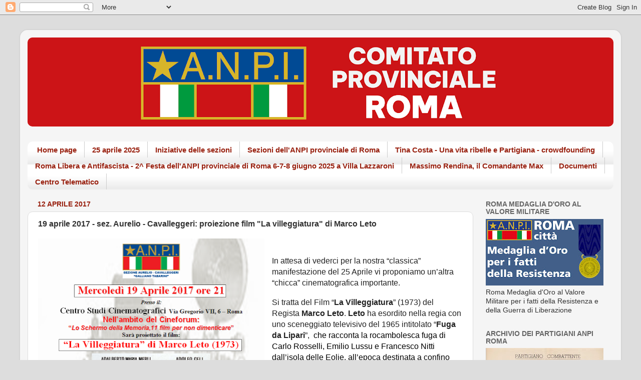

--- FILE ---
content_type: text/html; charset=UTF-8
request_url: https://www.anpiroma.org/2017/04/19-aprile-2017-sez-aurelio-cavalleggeri.html
body_size: 23188
content:
<!DOCTYPE html>
<html class='v2' dir='ltr' lang='it'>
<head>
<link href='https://www.blogger.com/static/v1/widgets/335934321-css_bundle_v2.css' rel='stylesheet' type='text/css'/>
<meta content='width=1100' name='viewport'/>
<meta content='text/html; charset=UTF-8' http-equiv='Content-Type'/>
<meta content='blogger' name='generator'/>
<link href='https://www.anpiroma.org/favicon.ico' rel='icon' type='image/x-icon'/>
<link href='https://www.anpiroma.org/2017/04/19-aprile-2017-sez-aurelio-cavalleggeri.html' rel='canonical'/>
<link rel="alternate" type="application/atom+xml" title="ANPI Provinciale di Roma - Atom" href="https://www.anpiroma.org/feeds/posts/default" />
<link rel="alternate" type="application/rss+xml" title="ANPI Provinciale di Roma - RSS" href="https://www.anpiroma.org/feeds/posts/default?alt=rss" />
<link rel="service.post" type="application/atom+xml" title="ANPI Provinciale di Roma - Atom" href="https://www.blogger.com/feeds/1126223354685346031/posts/default" />

<link rel="alternate" type="application/atom+xml" title="ANPI Provinciale di Roma - Atom" href="https://www.anpiroma.org/feeds/7388208521766262052/comments/default" />
<!--Can't find substitution for tag [blog.ieCssRetrofitLinks]-->
<link href='https://blogger.googleusercontent.com/img/b/R29vZ2xl/AVvXsEgE0AVDWTmQL5sA9gLVlTODEp_BTtMy_K5YUnVAQ8LlCZv14g2rmg-jygBEMMvwwJHtFX-kMKy30SR6Cu82karauEOOsWAW1bYL4ZAn7WVlFoFQtgbUHDFjSc45Ncj60Vm4nMH8G85XF_g/s640/villeggiatura.png' rel='image_src'/>
<meta content='https://www.anpiroma.org/2017/04/19-aprile-2017-sez-aurelio-cavalleggeri.html' property='og:url'/>
<meta content='19 aprile 2017 - sez. Aurelio - Cavalleggeri: proiezione film &quot;La villeggiatura&quot; di Marco Leto' property='og:title'/>
<meta content='' property='og:description'/>
<meta content='https://blogger.googleusercontent.com/img/b/R29vZ2xl/AVvXsEgE0AVDWTmQL5sA9gLVlTODEp_BTtMy_K5YUnVAQ8LlCZv14g2rmg-jygBEMMvwwJHtFX-kMKy30SR6Cu82karauEOOsWAW1bYL4ZAn7WVlFoFQtgbUHDFjSc45Ncj60Vm4nMH8G85XF_g/w1200-h630-p-k-no-nu/villeggiatura.png' property='og:image'/>
<title>ANPI Provinciale di Roma: 19 aprile 2017 - sez. Aurelio - Cavalleggeri: proiezione film "La villeggiatura" di Marco Leto</title>
<style id='page-skin-1' type='text/css'><!--
/*-----------------------------------------------
Blogger Template Style
Name:     Picture Window
Designer: Blogger
URL:      www.blogger.com
----------------------------------------------- */
/* Content
----------------------------------------------- */
body {
font: normal normal 15px 'Trebuchet MS', Trebuchet, sans-serif;
color: #333333;
background: #dddddd none no-repeat scroll center center;
}
html body .region-inner {
min-width: 0;
max-width: 100%;
width: auto;
}
.content-outer {
font-size: 90%;
}
a:link {
text-decoration:none;
color: #0b5394;
}
a:visited {
text-decoration:none;
color: #cc0000;
}
a:hover {
text-decoration:underline;
color: #889911;
}
.content-outer {
background: transparent url(https://resources.blogblog.com/blogblog/data/1kt/transparent/white80.png) repeat scroll top left;
-moz-border-radius: 15px;
-webkit-border-radius: 15px;
-goog-ms-border-radius: 15px;
border-radius: 15px;
-moz-box-shadow: 0 0 3px rgba(0, 0, 0, .15);
-webkit-box-shadow: 0 0 3px rgba(0, 0, 0, .15);
-goog-ms-box-shadow: 0 0 3px rgba(0, 0, 0, .15);
box-shadow: 0 0 3px rgba(0, 0, 0, .15);
margin: 30px auto;
}
.content-inner {
padding: 15px;
}
/* Header
----------------------------------------------- */
.header-outer {
background: #e30707 url(https://resources.blogblog.com/blogblog/data/1kt/transparent/header_gradient_shade.png) repeat-x scroll top left;
_background-image: none;
color: #ffffff;
-moz-border-radius: 10px;
-webkit-border-radius: 10px;
-goog-ms-border-radius: 10px;
border-radius: 10px;
}
.Header img, .Header #header-inner {
-moz-border-radius: 10px;
-webkit-border-radius: 10px;
-goog-ms-border-radius: 10px;
border-radius: 10px;
}
.header-inner .Header .titlewrapper,
.header-inner .Header .descriptionwrapper {
padding-left: 30px;
padding-right: 30px;
}
.Header h1 {
font: normal normal 36px Arial, Tahoma, Helvetica, FreeSans, sans-serif;
text-shadow: 1px 1px 3px rgba(0, 0, 0, 0.3);
}
.Header h1 a {
color: #ffffff;
}
.Header .description {
font-size: 130%;
}
/* Tabs
----------------------------------------------- */
.tabs-inner {
margin: .5em 0 0;
padding: 0;
}
.tabs-inner .section {
margin: 0;
}
.tabs-inner .widget ul {
padding: 0;
background: #ffffff url(https://resources.blogblog.com/blogblog/data/1kt/transparent/tabs_gradient_shade.png) repeat scroll bottom;
-moz-border-radius: 10px;
-webkit-border-radius: 10px;
-goog-ms-border-radius: 10px;
border-radius: 10px;
}
.tabs-inner .widget li {
border: none;
}
.tabs-inner .widget li a {
display: inline-block;
padding: .5em 1em;
margin-right: 0;
color: #992211;
font: normal bold 15px Arial, Tahoma, Helvetica, FreeSans, sans-serif;
-moz-border-radius: 0 0 0 0;
-webkit-border-top-left-radius: 0;
-webkit-border-top-right-radius: 0;
-goog-ms-border-radius: 0 0 0 0;
border-radius: 0 0 0 0;
background: transparent none no-repeat scroll top left;
border-right: 1px solid #cccccc;
}
.tabs-inner .widget li:first-child a {
padding-left: 1.25em;
-moz-border-radius-topleft: 10px;
-moz-border-radius-bottomleft: 10px;
-webkit-border-top-left-radius: 10px;
-webkit-border-bottom-left-radius: 10px;
-goog-ms-border-top-left-radius: 10px;
-goog-ms-border-bottom-left-radius: 10px;
border-top-left-radius: 10px;
border-bottom-left-radius: 10px;
}
.tabs-inner .widget li.selected a,
.tabs-inner .widget li a:hover {
position: relative;
z-index: 1;
background: #ffffff url(https://resources.blogblog.com/blogblog/data/1kt/transparent/tabs_gradient_shade.png) repeat scroll bottom;
color: #000000;
-moz-box-shadow: 0 0 0 rgba(0, 0, 0, .15);
-webkit-box-shadow: 0 0 0 rgba(0, 0, 0, .15);
-goog-ms-box-shadow: 0 0 0 rgba(0, 0, 0, .15);
box-shadow: 0 0 0 rgba(0, 0, 0, .15);
}
/* Headings
----------------------------------------------- */
h2 {
font: normal bold 100% Arial, Tahoma, Helvetica, FreeSans, sans-serif;
text-transform: uppercase;
color: #666666;
margin: .5em 0;
}
/* Main
----------------------------------------------- */
.main-outer {
background: transparent none repeat scroll top center;
-moz-border-radius: 0 0 0 0;
-webkit-border-top-left-radius: 0;
-webkit-border-top-right-radius: 0;
-webkit-border-bottom-left-radius: 0;
-webkit-border-bottom-right-radius: 0;
-goog-ms-border-radius: 0 0 0 0;
border-radius: 0 0 0 0;
-moz-box-shadow: 0 0 0 rgba(0, 0, 0, .15);
-webkit-box-shadow: 0 0 0 rgba(0, 0, 0, .15);
-goog-ms-box-shadow: 0 0 0 rgba(0, 0, 0, .15);
box-shadow: 0 0 0 rgba(0, 0, 0, .15);
}
.main-inner {
padding: 15px 5px 20px;
}
.main-inner .column-center-inner {
padding: 0 0;
}
.main-inner .column-left-inner {
padding-left: 0;
}
.main-inner .column-right-inner {
padding-right: 0;
}
/* Posts
----------------------------------------------- */
h3.post-title {
margin: 0;
font: normal bold 16px Arial, Tahoma, Helvetica, FreeSans, sans-serif;
}
.comments h4 {
margin: 1em 0 0;
font: normal bold 16px Arial, Tahoma, Helvetica, FreeSans, sans-serif;
}
.date-header span {
color: #992211;
}
.post-outer {
background-color: #ffffff;
border: solid 1px #dddddd;
-moz-border-radius: 10px;
-webkit-border-radius: 10px;
border-radius: 10px;
-goog-ms-border-radius: 10px;
padding: 15px 20px;
margin: 0 -20px 20px;
}
.post-body {
line-height: 1.4;
font-size: 110%;
position: relative;
}
.post-header {
margin: 0 0 1.5em;
color: #999999;
line-height: 1.6;
}
.post-footer {
margin: .5em 0 0;
color: #999999;
line-height: 1.6;
}
#blog-pager {
font-size: 140%
}
#comments .comment-author {
padding-top: 1.5em;
border-top: dashed 1px #ccc;
border-top: dashed 1px rgba(128, 128, 128, .5);
background-position: 0 1.5em;
}
#comments .comment-author:first-child {
padding-top: 0;
border-top: none;
}
.avatar-image-container {
margin: .2em 0 0;
}
/* Comments
----------------------------------------------- */
.comments .comments-content .icon.blog-author {
background-repeat: no-repeat;
background-image: url([data-uri]);
}
.comments .comments-content .loadmore a {
border-top: 1px solid #889911;
border-bottom: 1px solid #889911;
}
.comments .continue {
border-top: 2px solid #889911;
}
/* Widgets
----------------------------------------------- */
.widget ul, .widget #ArchiveList ul.flat {
padding: 0;
list-style: none;
}
.widget ul li, .widget #ArchiveList ul.flat li {
border-top: dashed 1px #ccc;
border-top: dashed 1px rgba(128, 128, 128, .5);
}
.widget ul li:first-child, .widget #ArchiveList ul.flat li:first-child {
border-top: none;
}
.widget .post-body ul {
list-style: disc;
}
.widget .post-body ul li {
border: none;
}
/* Footer
----------------------------------------------- */
.footer-outer {
color:#ffffff;
background: transparent url(https://resources.blogblog.com/blogblog/data/1kt/transparent/black50.png) repeat scroll top left;
-moz-border-radius: 10px 10px 10px 10px;
-webkit-border-top-left-radius: 10px;
-webkit-border-top-right-radius: 10px;
-webkit-border-bottom-left-radius: 10px;
-webkit-border-bottom-right-radius: 10px;
-goog-ms-border-radius: 10px 10px 10px 10px;
border-radius: 10px 10px 10px 10px;
-moz-box-shadow: 0 0 0 rgba(0, 0, 0, .15);
-webkit-box-shadow: 0 0 0 rgba(0, 0, 0, .15);
-goog-ms-box-shadow: 0 0 0 rgba(0, 0, 0, .15);
box-shadow: 0 0 0 rgba(0, 0, 0, .15);
}
.footer-inner {
padding: 10px 5px 20px;
}
.footer-outer a {
color: #ffffdd;
}
.footer-outer a:visited {
color: #cccc99;
}
.footer-outer a:hover {
color: #ffffff;
}
.footer-outer .widget h2 {
color: #cccccc;
}
/* Mobile
----------------------------------------------- */
html body.mobile {
height: auto;
}
html body.mobile {
min-height: 480px;
background-size: 100% auto;
}
.mobile .body-fauxcolumn-outer {
background: transparent none repeat scroll top left;
}
html .mobile .mobile-date-outer, html .mobile .blog-pager {
border-bottom: none;
background: transparent none repeat scroll top center;
margin-bottom: 10px;
}
.mobile .date-outer {
background: transparent none repeat scroll top center;
}
.mobile .header-outer, .mobile .main-outer,
.mobile .post-outer, .mobile .footer-outer {
-moz-border-radius: 0;
-webkit-border-radius: 0;
-goog-ms-border-radius: 0;
border-radius: 0;
}
.mobile .content-outer,
.mobile .main-outer,
.mobile .post-outer {
background: inherit;
border: none;
}
.mobile .content-outer {
font-size: 100%;
}
.mobile-link-button {
background-color: #0b5394;
}
.mobile-link-button a:link, .mobile-link-button a:visited {
color: #ffffff;
}
.mobile-index-contents {
color: #333333;
}
.mobile .tabs-inner .PageList .widget-content {
background: #ffffff url(https://resources.blogblog.com/blogblog/data/1kt/transparent/tabs_gradient_shade.png) repeat scroll bottom;
color: #000000;
}
.mobile .tabs-inner .PageList .widget-content .pagelist-arrow {
border-left: 1px solid #cccccc;
}

--></style>
<style id='template-skin-1' type='text/css'><!--
body {
min-width: 1200px;
}
.content-outer, .content-fauxcolumn-outer, .region-inner {
min-width: 1200px;
max-width: 1200px;
_width: 1200px;
}
.main-inner .columns {
padding-left: 0px;
padding-right: 280px;
}
.main-inner .fauxcolumn-center-outer {
left: 0px;
right: 280px;
/* IE6 does not respect left and right together */
_width: expression(this.parentNode.offsetWidth -
parseInt("0px") -
parseInt("280px") + 'px');
}
.main-inner .fauxcolumn-left-outer {
width: 0px;
}
.main-inner .fauxcolumn-right-outer {
width: 280px;
}
.main-inner .column-left-outer {
width: 0px;
right: 100%;
margin-left: -0px;
}
.main-inner .column-right-outer {
width: 280px;
margin-right: -280px;
}
#layout {
min-width: 0;
}
#layout .content-outer {
min-width: 0;
width: 800px;
}
#layout .region-inner {
min-width: 0;
width: auto;
}
body#layout div.add_widget {
padding: 8px;
}
body#layout div.add_widget a {
margin-left: 32px;
}
--></style>
<link href='https://www.blogger.com/dyn-css/authorization.css?targetBlogID=1126223354685346031&amp;zx=02a1e3f2-b6e6-4244-8062-d7243a6c502a' media='none' onload='if(media!=&#39;all&#39;)media=&#39;all&#39;' rel='stylesheet'/><noscript><link href='https://www.blogger.com/dyn-css/authorization.css?targetBlogID=1126223354685346031&amp;zx=02a1e3f2-b6e6-4244-8062-d7243a6c502a' rel='stylesheet'/></noscript>
<meta name='google-adsense-platform-account' content='ca-host-pub-1556223355139109'/>
<meta name='google-adsense-platform-domain' content='blogspot.com'/>

</head>
<body class='loading variant-shade'>
<div class='navbar section' id='navbar' name='Navbar'><div class='widget Navbar' data-version='1' id='Navbar1'><script type="text/javascript">
    function setAttributeOnload(object, attribute, val) {
      if(window.addEventListener) {
        window.addEventListener('load',
          function(){ object[attribute] = val; }, false);
      } else {
        window.attachEvent('onload', function(){ object[attribute] = val; });
      }
    }
  </script>
<div id="navbar-iframe-container"></div>
<script type="text/javascript" src="https://apis.google.com/js/platform.js"></script>
<script type="text/javascript">
      gapi.load("gapi.iframes:gapi.iframes.style.bubble", function() {
        if (gapi.iframes && gapi.iframes.getContext) {
          gapi.iframes.getContext().openChild({
              url: 'https://www.blogger.com/navbar/1126223354685346031?po\x3d7388208521766262052\x26origin\x3dhttps://www.anpiroma.org',
              where: document.getElementById("navbar-iframe-container"),
              id: "navbar-iframe"
          });
        }
      });
    </script><script type="text/javascript">
(function() {
var script = document.createElement('script');
script.type = 'text/javascript';
script.src = '//pagead2.googlesyndication.com/pagead/js/google_top_exp.js';
var head = document.getElementsByTagName('head')[0];
if (head) {
head.appendChild(script);
}})();
</script>
</div></div>
<div class='body-fauxcolumns'>
<div class='fauxcolumn-outer body-fauxcolumn-outer'>
<div class='cap-top'>
<div class='cap-left'></div>
<div class='cap-right'></div>
</div>
<div class='fauxborder-left'>
<div class='fauxborder-right'></div>
<div class='fauxcolumn-inner'>
</div>
</div>
<div class='cap-bottom'>
<div class='cap-left'></div>
<div class='cap-right'></div>
</div>
</div>
</div>
<div class='content'>
<div class='content-fauxcolumns'>
<div class='fauxcolumn-outer content-fauxcolumn-outer'>
<div class='cap-top'>
<div class='cap-left'></div>
<div class='cap-right'></div>
</div>
<div class='fauxborder-left'>
<div class='fauxborder-right'></div>
<div class='fauxcolumn-inner'>
</div>
</div>
<div class='cap-bottom'>
<div class='cap-left'></div>
<div class='cap-right'></div>
</div>
</div>
</div>
<div class='content-outer'>
<div class='content-cap-top cap-top'>
<div class='cap-left'></div>
<div class='cap-right'></div>
</div>
<div class='fauxborder-left content-fauxborder-left'>
<div class='fauxborder-right content-fauxborder-right'></div>
<div class='content-inner'>
<header>
<div class='header-outer'>
<div class='header-cap-top cap-top'>
<div class='cap-left'></div>
<div class='cap-right'></div>
</div>
<div class='fauxborder-left header-fauxborder-left'>
<div class='fauxborder-right header-fauxborder-right'></div>
<div class='region-inner header-inner'>
<div class='header section' id='header' name='Intestazione'><div class='widget Header' data-version='1' id='Header1'>
<div id='header-inner'>
<a href='https://www.anpiroma.org/' style='display: block'>
<img alt='ANPI Provinciale di Roma' height='178px; ' id='Header1_headerimg' src='https://blogger.googleusercontent.com/img/a/AVvXsEj3LiUT0RwviwfxGlcaQQwhXyDCy-_ee74V1qDVuaDUh6mx-QnCGDMPNXiDzLqjZ1zdKfYrGPsu9V_oEx3qCGgVnLP65HV4WROKtCVr6C3gxhbcI2kyJPylytBXPwexnt5Bv3JjmsZFfJdwTtnnySvsGk4FXKaCMel3UH_L7QrH1ZOVcgIMgrqGt0TbaLlM=s1170' style='display: block' width='1170px; '/>
</a>
</div>
</div></div>
</div>
</div>
<div class='header-cap-bottom cap-bottom'>
<div class='cap-left'></div>
<div class='cap-right'></div>
</div>
</div>
</header>
<div class='tabs-outer'>
<div class='tabs-cap-top cap-top'>
<div class='cap-left'></div>
<div class='cap-right'></div>
</div>
<div class='fauxborder-left tabs-fauxborder-left'>
<div class='fauxborder-right tabs-fauxborder-right'></div>
<div class='region-inner tabs-inner'>
<div class='tabs no-items section' id='crosscol' name='Multi-colonne'></div>
<div class='tabs section' id='crosscol-overflow' name='Cross-Column 2'><div class='widget PageList' data-version='1' id='PageList2'>
<h2>Pagine</h2>
<div class='widget-content'>
<ul>
<li>
<a href='https://www.anpiroma.org/'>Home page</a>
</li>
<li>
<a href='https://www.anpiroma.org/p/25-aprile-2025.html'>25 aprile 2025</a>
</li>
<li>
<a href='https://www.anpiroma.org/p/iniziative-delle-sezioni.html'>Iniziative delle sezioni</a>
</li>
<li>
<a href='http://www.anpiroma.org/p/le-nostre-sezioni.html'>Sezioni dell'ANPI provinciale di Roma</a>
</li>
<li>
<a href='https://www.anpiroma.org/p/tina-costa-una-vita-ribelle-e.html'>Tina Costa - Una vita ribelle e Partigiana - crowdfounding</a>
</li>
<li>
<a href='https://www.anpiroma.org/p/roma-libera-e-antifascista-2-festa.html'>Roma Libera e Antifascista - 2^ Festa dell'ANPI provinciale di Roma 6-7-8 giugno 2025 a Villa Lazzaroni</a>
</li>
<li>
<a href='http://www.anpiroma.org/p/massimo-rendina-max-da-federico-e-maria.html'>Massimo Rendina, il Comandante Max </a>
</li>
<li>
<a href='http://www.anpiroma.org/p/documenti.html'>Documenti</a>
</li>
<li>
<a href='https://www.anpiroma.org/p/centro-telematico-di-storia.html'>Centro Telematico</a>
</li>
</ul>
<div class='clear'></div>
</div>
</div></div>
</div>
</div>
<div class='tabs-cap-bottom cap-bottom'>
<div class='cap-left'></div>
<div class='cap-right'></div>
</div>
</div>
<div class='main-outer'>
<div class='main-cap-top cap-top'>
<div class='cap-left'></div>
<div class='cap-right'></div>
</div>
<div class='fauxborder-left main-fauxborder-left'>
<div class='fauxborder-right main-fauxborder-right'></div>
<div class='region-inner main-inner'>
<div class='columns fauxcolumns'>
<div class='fauxcolumn-outer fauxcolumn-center-outer'>
<div class='cap-top'>
<div class='cap-left'></div>
<div class='cap-right'></div>
</div>
<div class='fauxborder-left'>
<div class='fauxborder-right'></div>
<div class='fauxcolumn-inner'>
</div>
</div>
<div class='cap-bottom'>
<div class='cap-left'></div>
<div class='cap-right'></div>
</div>
</div>
<div class='fauxcolumn-outer fauxcolumn-left-outer'>
<div class='cap-top'>
<div class='cap-left'></div>
<div class='cap-right'></div>
</div>
<div class='fauxborder-left'>
<div class='fauxborder-right'></div>
<div class='fauxcolumn-inner'>
</div>
</div>
<div class='cap-bottom'>
<div class='cap-left'></div>
<div class='cap-right'></div>
</div>
</div>
<div class='fauxcolumn-outer fauxcolumn-right-outer'>
<div class='cap-top'>
<div class='cap-left'></div>
<div class='cap-right'></div>
</div>
<div class='fauxborder-left'>
<div class='fauxborder-right'></div>
<div class='fauxcolumn-inner'>
</div>
</div>
<div class='cap-bottom'>
<div class='cap-left'></div>
<div class='cap-right'></div>
</div>
</div>
<!-- corrects IE6 width calculation -->
<div class='columns-inner'>
<div class='column-center-outer'>
<div class='column-center-inner'>
<div class='main section' id='main' name='Principale'><div class='widget Blog' data-version='1' id='Blog1'>
<div class='blog-posts hfeed'>

          <div class="date-outer">
        
<h2 class='date-header'><span>12 aprile 2017</span></h2>

          <div class="date-posts">
        
<div class='post-outer'>
<div class='post hentry uncustomized-post-template' itemprop='blogPost' itemscope='itemscope' itemtype='http://schema.org/BlogPosting'>
<meta content='https://blogger.googleusercontent.com/img/b/R29vZ2xl/AVvXsEgE0AVDWTmQL5sA9gLVlTODEp_BTtMy_K5YUnVAQ8LlCZv14g2rmg-jygBEMMvwwJHtFX-kMKy30SR6Cu82karauEOOsWAW1bYL4ZAn7WVlFoFQtgbUHDFjSc45Ncj60Vm4nMH8G85XF_g/s640/villeggiatura.png' itemprop='image_url'/>
<meta content='1126223354685346031' itemprop='blogId'/>
<meta content='7388208521766262052' itemprop='postId'/>
<a name='7388208521766262052'></a>
<h3 class='post-title entry-title' itemprop='name'>
19 aprile 2017 - sez. Aurelio - Cavalleggeri: proiezione film "La villeggiatura" di Marco Leto
</h3>
<div class='post-header'>
<div class='post-header-line-1'></div>
</div>
<div class='post-body entry-content' id='post-body-7388208521766262052' itemprop='description articleBody'>
<div dir="ltr" style="text-align: left;" trbidi="on">
<div class="separator" style="clear: both; text-align: center;">
<a href="https://blogger.googleusercontent.com/img/b/R29vZ2xl/AVvXsEgE0AVDWTmQL5sA9gLVlTODEp_BTtMy_K5YUnVAQ8LlCZv14g2rmg-jygBEMMvwwJHtFX-kMKy30SR6Cu82karauEOOsWAW1bYL4ZAn7WVlFoFQtgbUHDFjSc45Ncj60Vm4nMH8G85XF_g/s1600/villeggiatura.png" imageanchor="1" style="clear: left; float: left; margin-bottom: 1em; margin-right: 1em;"><img border="0" height="640" src="https://blogger.googleusercontent.com/img/b/R29vZ2xl/AVvXsEgE0AVDWTmQL5sA9gLVlTODEp_BTtMy_K5YUnVAQ8LlCZv14g2rmg-jygBEMMvwwJHtFX-kMKy30SR6Cu82karauEOOsWAW1bYL4ZAn7WVlFoFQtgbUHDFjSc45Ncj60Vm4nMH8G85XF_g/s640/villeggiatura.png" width="452" /></a></div>
<div class="MsoNormal" style="-webkit-text-stroke-width: 0px; background-color: white; color: #222222; font-family: arial, sans-serif; font-size: 12.8px; font-style: normal; font-variant-caps: normal; font-variant-ligatures: normal; font-weight: normal; letter-spacing: normal; margin: 0px; orphans: 2; text-align: start; text-decoration-color: initial; text-decoration-style: initial; text-indent: 0px; text-transform: none; white-space: normal; widows: 2; word-spacing: 0px;">
<br /></div>
<div class="MsoNormal" style="-webkit-text-stroke-width: 0px; background-color: white; color: #222222; font-family: arial, sans-serif; font-size: 12.8px; font-style: normal; font-variant-caps: normal; font-variant-ligatures: normal; font-weight: normal; letter-spacing: normal; margin: 0px; orphans: 2; text-align: start; text-decoration-color: initial; text-decoration-style: initial; text-indent: 0px; text-transform: none; white-space: normal; widows: 2; word-spacing: 0px;">
<br /></div>
<div class="MsoNormal" style="-webkit-text-stroke-width: 0px; background-color: white; color: #222222; font-family: arial, sans-serif; font-size: 12.8px; font-style: normal; font-variant-caps: normal; font-variant-ligatures: normal; font-weight: normal; letter-spacing: normal; margin: 0px; orphans: 2; text-align: start; text-decoration-color: initial; text-decoration-style: initial; text-indent: 0px; text-transform: none; white-space: normal; widows: 2; word-spacing: 0px;">
<span style="font-size: medium;">In attesa di vederci per la nostra &#8220;classica&#8221; manifestazione del 25 Aprile vi proponiamo un&#8217;altra &#8220;chicca&#8221; cinematografica importante.</span></div>
<div class="MsoNormal" style="-webkit-text-stroke-width: 0px; background-color: white; color: #222222; font-family: arial, sans-serif; font-size: 12.8px; font-style: normal; font-variant-caps: normal; font-variant-ligatures: normal; font-weight: normal; letter-spacing: normal; margin: 0px; orphans: 2; text-align: start; text-decoration-color: initial; text-decoration-style: initial; text-indent: 0px; text-transform: none; white-space: normal; widows: 2; word-spacing: 0px;">
<br /></div>
<div class="MsoNormal" style="-webkit-text-stroke-width: 0px; background-color: white; color: #222222; font-family: arial, sans-serif; font-size: 12.8px; font-style: normal; font-variant-caps: normal; font-variant-ligatures: normal; font-weight: normal; letter-spacing: normal; margin: 0px; orphans: 2; text-align: start; text-decoration-color: initial; text-decoration-style: initial; text-indent: 0px; text-transform: none; white-space: normal; widows: 2; word-spacing: 0px;">
<span style="font-size: medium;">Si tratta del Film &#8220;<b>La Villeggiatura</b>&#8221; (1973) del Regista<span class="Apple-converted-space">&nbsp;</span><b>Marco Leto</b>.<span class="Apple-converted-space">&nbsp;</span><b>Leto</b><span class="Apple-converted-space">&nbsp;</span>ha esordito nella regia con uno sceneggiato televisivo del 1965 intitolato &#8220;<b>Fuga da Lipari</b>&#8221;, &nbsp;<span style="color: black;">che racconta la rocambolesca fuga di Carlo Rosselli, Emilio Lussu e Francesco Nitti dall&#8217;isola delle Eolie, all&#8217;epoca destinata a confino fascista di Polizia, a bordo di un motoscafo guidato da Gioacchino Dolci. Ma sarà nel 1973 che il regista riprenderà il tema, mettendo a frutto il mestiere imparato come assistente di Mario Monicelli e girando appunto &#8220;<b>La Villeggiatura</b>&#8221;.</span></span></div>
<div class="MsoNormal" style="-webkit-text-stroke-width: 0px; background-color: white; color: #222222; font-family: arial, sans-serif; font-size: 12.8px; font-style: normal; font-variant-caps: normal; font-variant-ligatures: normal; font-weight: normal; letter-spacing: normal; margin: 0px; orphans: 2; text-align: start; text-decoration-color: initial; text-decoration-style: initial; text-indent: 0px; text-transform: none; white-space: normal; widows: 2; word-spacing: 0px;">
<br /></div>
<div class="MsoNormal" style="-webkit-text-stroke-width: 0px; background-color: white; color: #222222; font-family: arial, sans-serif; font-size: 12.8px; font-style: normal; font-variant-caps: normal; font-variant-ligatures: normal; font-weight: normal; letter-spacing: normal; margin: 0px; orphans: 2; text-align: start; text-decoration-color: initial; text-decoration-style: initial; text-indent: 0px; text-transform: none; white-space: normal; widows: 2; word-spacing: 0px;">
<span style="font-size: medium;"><span style="color: black;">Presentato, con successo, alla 26^ Edizione del Festival di Cannes il film - &nbsp;insignito di un Nastro d&#8217;Argento &#8211; racconta la &#8220;presa di coscienza&#8221; di un intellettuale liberale antifascista che, giovane docente universitario (furono solo in 13 su 2989 i docenti che rifiutarono il giuramento di fedeltà al regime fascista), a contatto con gli altri confinati comunisti alla fine si converte al marxismo, fugge dalla &#8220;villeggiatura&#8221;, nell&#8217;isola di Ventotene, per andare a morire forse in Spagna, nel 1936, o forse in Italia nel 1948, giorno della sconfitta elettorale del fronte popolare. Straordinaria l&#8217;interpretazione di Adolfo Celi, &nbsp;il Commissario di PS che incarna il volto colto, paternalistico e accomodante del &#8220;fascismo bianco&#8221;, con ogni probabilità ispirato alla figura del padre del regista, Guido Leto, che era stato Capo della polizia politica dal 1938 (leggi razziali) al 1945.</span></span></div>
<div class="MsoNormal" style="-webkit-text-stroke-width: 0px; background-color: white; color: #222222; font-family: arial, sans-serif; font-size: 12.8px; font-style: normal; font-variant-caps: normal; font-variant-ligatures: normal; font-weight: normal; letter-spacing: normal; margin: 0px; orphans: 2; text-align: start; text-decoration-color: initial; text-decoration-style: initial; text-indent: 0px; text-transform: none; white-space: normal; widows: 2; word-spacing: 0px;">
<br /></div>
<div class="MsoNormal" style="-webkit-text-stroke-width: 0px; background-color: white; color: #222222; font-family: arial, sans-serif; font-size: 12.8px; font-style: normal; font-variant-caps: normal; font-variant-ligatures: normal; font-weight: normal; letter-spacing: normal; margin: 0px; orphans: 2; text-align: start; text-decoration-color: initial; text-decoration-style: initial; text-indent: 0px; text-transform: none; white-space: normal; widows: 2; word-spacing: 0px;">
<span style="font-size: medium;"><span style="color: black;">Continuiamo dunque il nostro &#8220;scavo&#8221; nella Memoria, aiutati dalla &#8220;settima arte&#8221;.&nbsp; Difficile ormai vedere questo film nelle Sale cinematografiche, difficile, perché &#8220;fuori catalogo&#8221;, trovarlo in DVD. Avrete/avremo dunque un&#8217;occasione, forse &#8220;unica&#8221;, di vederlo o (ri)vederlo:</span></span></div>
</div>
<div style='clear: both;'></div>
</div>
<div class='post-footer'>
<div class='post-footer-line post-footer-line-1'>
<span class='post-author vcard'>
</span>
<span class='post-timestamp'>
</span>
<span class='post-comment-link'>
</span>
<span class='post-icons'>
<span class='item-control blog-admin pid-1884270081'>
<a href='https://www.blogger.com/post-edit.g?blogID=1126223354685346031&postID=7388208521766262052&from=pencil' title='Modifica post'>
<img alt='' class='icon-action' height='18' src='https://resources.blogblog.com/img/icon18_edit_allbkg.gif' width='18'/>
</a>
</span>
</span>
<div class='post-share-buttons goog-inline-block'>
<a class='goog-inline-block share-button sb-email' href='https://www.blogger.com/share-post.g?blogID=1126223354685346031&postID=7388208521766262052&target=email' target='_blank' title='Invia tramite email'><span class='share-button-link-text'>Invia tramite email</span></a><a class='goog-inline-block share-button sb-blog' href='https://www.blogger.com/share-post.g?blogID=1126223354685346031&postID=7388208521766262052&target=blog' onclick='window.open(this.href, "_blank", "height=270,width=475"); return false;' target='_blank' title='Postalo sul blog'><span class='share-button-link-text'>Postalo sul blog</span></a><a class='goog-inline-block share-button sb-twitter' href='https://www.blogger.com/share-post.g?blogID=1126223354685346031&postID=7388208521766262052&target=twitter' target='_blank' title='Condividi su X'><span class='share-button-link-text'>Condividi su X</span></a><a class='goog-inline-block share-button sb-facebook' href='https://www.blogger.com/share-post.g?blogID=1126223354685346031&postID=7388208521766262052&target=facebook' onclick='window.open(this.href, "_blank", "height=430,width=640"); return false;' target='_blank' title='Condividi su Facebook'><span class='share-button-link-text'>Condividi su Facebook</span></a><a class='goog-inline-block share-button sb-pinterest' href='https://www.blogger.com/share-post.g?blogID=1126223354685346031&postID=7388208521766262052&target=pinterest' target='_blank' title='Condividi su Pinterest'><span class='share-button-link-text'>Condividi su Pinterest</span></a>
</div>
</div>
<div class='post-footer-line post-footer-line-2'>
<span class='post-labels'>
</span>
</div>
<div class='post-footer-line post-footer-line-3'>
<span class='post-location'>
</span>
</div>
</div>
</div>
<div class='comments' id='comments'>
<a name='comments'></a>
</div>
</div>

        </div></div>
      
</div>
<div class='blog-pager' id='blog-pager'>
<span id='blog-pager-newer-link'>
<a class='blog-pager-newer-link' href='https://www.anpiroma.org/2017/04/18-aprile-roma-biblioteca-di-storia.html' id='Blog1_blog-pager-newer-link' title='Post più recente'>Post più recente</a>
</span>
<span id='blog-pager-older-link'>
<a class='blog-pager-older-link' href='https://www.anpiroma.org/2017/04/19-aprile-2017-memoria-in-musica-roma.html' id='Blog1_blog-pager-older-link' title='Post più vecchio'>Post più vecchio</a>
</span>
<a class='home-link' href='https://www.anpiroma.org/'>Home page</a>
</div>
<div class='clear'></div>
<div class='post-feeds'>
</div>
</div><div class='widget Text' data-version='1' id='Text3'>
<div class='widget-content'>
<!--[if gte mso 9]><xml>  <w:worddocument>   <w:view>Normal</w:View>   <w:zoom>0</w:Zoom>   <w:hyphenationzone>14</w:HyphenationZone>   <w:punctuationkerning/>   <w:validateagainstschemas/>   <w:saveifxmlinvalid>false</w:SaveIfXMLInvalid>   <w:ignoremixedcontent>false</w:IgnoreMixedContent>   <w:alwaysshowplaceholdertext>false</w:AlwaysShowPlaceholderText>   <w:compatibility>    <w:breakwrappedtables/>    <w:snaptogridincell/>    <w:wraptextwithpunct/>    <w:useasianbreakrules/>    <w:dontgrowautofit/>   </w:Compatibility>   <w:browserlevel>MicrosoftInternetExplorer4</w:BrowserLevel>  </w:WordDocument> </xml><![endif]--><!--[if gte mso 9]><xml>  <w:latentstyles deflockedstate="false" latentstylecount="156">  </w:LatentStyles> </xml><![endif]--><style> <!--  /* Style Definitions */  p.MsoNormal, li.MsoNormal, div.MsoNormal 	{mso-style-parent:""; 	margin:0cm; 	margin-bottom:.0001pt; 	mso-pagination:widow-orphan; 	font-size:12.0pt; 	font-family:"Times New Roman"; 	mso-fareast-font-family:"Times New Roman";} @page Section1 	{size:612.0pt 792.0pt; 	margin:70.85pt 2.0cm 2.0cm 2.0cm; 	mso-header-margin:36.0pt; 	mso-footer-margin:36.0pt; 	mso-paper-source:0;} div.Section1 	{page:Section1;} --> </style><!--[if gte mso 10]> <style>  /* Style Definitions */  table.MsoNormalTable 	{mso-style-name:"Tabella normale"; 	mso-tstyle-rowband-size:0; 	mso-tstyle-colband-size:0; 	mso-style-noshow:yes; 	mso-style-parent:""; 	mso-padding-alt:0cm 5.4pt 0cm 5.4pt; 	mso-para-margin:0cm; 	mso-para-margin-bottom:.0001pt; 	mso-pagination:widow-orphan; 	font-size:10.0pt; 	font-family:"Times New Roman"; 	mso-ansi-language:#0400; 	mso-fareast-language:#0400; 	mso-bidi-language:#0400;} </style> <![endif]--><em></em><!--[if gte mso 9]><xml>  <o:OfficeDocumentSettings>   <o:AllowPNG/>  </o:OfficeDocumentSettings> </xml><![endif]-->  <!--[if gte mso 9]><xml>  <o:OfficeDocumentSettings>   <o:AllowPNG/>  </o:OfficeDocumentSettings> </xml><![endif]-->  <p class="MsoNormal"><span style="font-size: 8.0pt; line-height: 107%; mso-bidi-font-style: italic;">Questo blog non rappresenta una testata giornalistica in quanto viene aggiornato senza alcuna periodicità. Non può pertanto considerarsi un prodotto editoriale ai sensi della legge n. 62 del 7/03/2001. Il blog è strumento di comunicazione degli eventi (e i relativi commenti) organizzati dal Comitato Provinciale e dalle Sezioni dell&#8217;A.N.P.I. Provinciale di Roma; promuove la libertà di pensiero, aderisce ai principi della Costituzione repubblicana, è antifascista e antitotalitario.</span><b><span style="font-size: 8.0pt; line-height: 107%;"><br /> </span></b><span style="font-size: 8.0pt; line-height: 107%; mso-bidi-font-style: italic;">Ripudia intolleranza, razzismo e antisemitismo.</span><b><span style="font-size: 8.0pt; line-height: 107%;"><br /> </span></b><span style="font-size: 8.0pt; line-height: 107%; mso-bidi-font-style: italic;">Le foto contenute in questo blog sono da intendersi a puro carattere rappresentativo, divulgativo e senza alcun fine di lucro. Sono &#169; dei rispettivi autori, persone, agenzie o editori detenenti i diritti. In qualunque momento il proprietario può richiederne la rimozione tramite mail qui indicata<b>.</b> Tutto il materiale letterario/fotografico che esula dalle suddette specifiche è invece di proprietà &#169; del curatore del presente blog e soggetto alle leggi sul diritto d'autore. Se ne vieta espressamente l'utilizzo in qualsiasi sede e con qualsiasi modalità di riproduzione globale o parziale esso possa essere rappresentato, salvo precedenti specifici accordi presi ed approvati con l'autore stesso e scrivente del blog medesimo, e alle condiizoni Creative Commons.&#169; Copyright - Tutti i diritti riservati.</span><span style="font-size: 8.0pt; line-height: 107%;"></span></p>  <!--[if gte mso 9]><xml>  <w:WordDocument>   <w:View>Normal</w:View>   <w:Zoom>0</w:Zoom>   <w:TrackMoves/>   <w:TrackFormatting/>   <w:HyphenationZone>14</w:HyphenationZone>   <w:PunctuationKerning/>   <w:ValidateAgainstSchemas/>   <w:SaveIfXMLInvalid>false</w:SaveIfXMLInvalid>   <w:IgnoreMixedContent>false</w:IgnoreMixedContent>   <w:AlwaysShowPlaceholderText>false</w:AlwaysShowPlaceholderText>   <w:DoNotPromoteQF/>   <w:LidThemeOther>IT</w:LidThemeOther>   <w:LidThemeAsian>X-NONE</w:LidThemeAsian>   <w:LidThemeComplexScript>X-NONE</w:LidThemeComplexScript>   <w:Compatibility>    <w:BreakWrappedTables/>    <w:SnapToGridInCell/>    <w:WrapTextWithPunct/>    <w:UseAsianBreakRules/>    <w:DontGrowAutofit/>    <w:SplitPgBreakAndParaMark/>    <w:EnableOpenTypeKerning/>    <w:DontFlipMirrorIndents/>    <w:OverrideTableStyleHps/>   </w:Compatibility>   <m:mathPr>    <m:mathFont m:val="Cambria Math"/>    <m:brkBin m:val="before"/>    <m:brkBinSub m:val="&#45;-"/>    <m:smallFrac m:val="off"/>    <m:dispDef/>    <m:lMargin m:val="0"/>    <m:rMargin m:val="0"/>    <m:defJc m:val="centerGroup"/>    <m:wrapIndent m:val="1440"/>    <m:intLim m:val="subSup"/>    <m:naryLim m:val="undOvr"/>   </m:mathPr></w:WordDocument> </xml><![endif]--><!--[if gte mso 9]><xml>  <w:LatentStyles DefLockedState="false" DefUnhideWhenUsed="false"   DefSemiHidden="false" DefQFormat="false" DefPriority="99"   LatentStyleCount="371">   <w:LsdException Locked="false" Priority="0" QFormat="true" Name="Normal"/>   <w:LsdException Locked="false" Priority="9" QFormat="true" Name="heading 1"/>   <w:LsdException Locked="false" Priority="9" SemiHidden="true"    UnhideWhenUsed="true" QFormat="true" Name="heading 2"/>   <w:LsdException Locked="false" Priority="9" SemiHidden="true"    UnhideWhenUsed="true" QFormat="true" Name="heading 3"/>   <w:LsdException Locked="false" Priority="9" SemiHidden="true"    UnhideWhenUsed="true" QFormat="true" Name="heading 4"/>   <w:LsdException Locked="false" Priority="9" SemiHidden="true"    UnhideWhenUsed="true" QFormat="true" Name="heading 5"/>   <w:LsdException Locked="false" Priority="9" SemiHidden="true"    UnhideWhenUsed="true" QFormat="true" Name="heading 6"/>   <w:LsdException Locked="false" Priority="9" SemiHidden="true"    UnhideWhenUsed="true" QFormat="true" Name="heading 7"/>   <w:LsdException Locked="false" Priority="9" SemiHidden="true"    UnhideWhenUsed="true" QFormat="true" Name="heading 8"/>   <w:LsdException Locked="false" Priority="9" SemiHidden="true"    UnhideWhenUsed="true" QFormat="true" Name="heading 9"/>   <w:LsdException Locked="false" SemiHidden="true" UnhideWhenUsed="true"    Name="index 1"/>   <w:LsdException Locked="false" SemiHidden="true" UnhideWhenUsed="true"    Name="index 2"/>   <w:LsdException Locked="false" SemiHidden="true" UnhideWhenUsed="true"    Name="index 3"/>   <w:LsdException Locked="false" SemiHidden="true" UnhideWhenUsed="true"    Name="index 4"/>   <w:LsdException Locked="false" SemiHidden="true" UnhideWhenUsed="true"    Name="index 5"/>   <w:LsdException Locked="false" SemiHidden="true" UnhideWhenUsed="true"    Name="index 6"/>   <w:LsdException Locked="false" SemiHidden="true" UnhideWhenUsed="true"    Name="index 7"/>   <w:LsdException Locked="false" SemiHidden="true" UnhideWhenUsed="true"    Name="index 8"/>   <w:LsdException Locked="false" SemiHidden="true" UnhideWhenUsed="true"    Name="index 9"/>   <w:LsdException Locked="false" Priority="39" SemiHidden="true"    UnhideWhenUsed="true" Name="toc 1"/>   <w:LsdException Locked="false" Priority="39" SemiHidden="true"    UnhideWhenUsed="true" Name="toc 2"/>   <w:LsdException Locked="false" Priority="39" SemiHidden="true"    UnhideWhenUsed="true" Name="toc 3"/>   <w:LsdException Locked="false" Priority="39" SemiHidden="true"    UnhideWhenUsed="true" Name="toc 4"/>   <w:LsdException Locked="false" Priority="39" SemiHidden="true"    UnhideWhenUsed="true" Name="toc 5"/>   <w:LsdException Locked="false" Priority="39" SemiHidden="true"    UnhideWhenUsed="true" Name="toc 6"/>   <w:LsdException Locked="false" Priority="39" SemiHidden="true"    UnhideWhenUsed="true" Name="toc 7"/>   <w:LsdException Locked="false" Priority="39" SemiHidden="true"    UnhideWhenUsed="true" Name="toc 8"/>   <w:LsdException Locked="false" Priority="39" SemiHidden="true"    UnhideWhenUsed="true" Name="toc 9"/>   <w:LsdException Locked="false" SemiHidden="true" UnhideWhenUsed="true"    Name="Normal Indent"/>   <w:LsdException Locked="false" SemiHidden="true" UnhideWhenUsed="true"    Name="footnote text"/>   <w:LsdException Locked="false" SemiHidden="true" UnhideWhenUsed="true"    Name="annotation text"/>   <w:LsdException Locked="false" SemiHidden="true" UnhideWhenUsed="true"    Name="header"/>   <w:LsdException Locked="false" SemiHidden="true" UnhideWhenUsed="true"    Name="footer"/>   <w:LsdException Locked="false" SemiHidden="true" UnhideWhenUsed="true"    Name="index heading"/>   <w:LsdException Locked="false" Priority="35" SemiHidden="true"    UnhideWhenUsed="true" QFormat="true" Name="caption"/>   <w:LsdException Locked="false" SemiHidden="true" UnhideWhenUsed="true"    Name="table of figures"/>   <w:LsdException Locked="false" SemiHidden="true" UnhideWhenUsed="true"    Name="envelope address"/>   <w:LsdException Locked="false" SemiHidden="true" UnhideWhenUsed="true"    Name="envelope return"/>   <w:LsdException Locked="false" SemiHidden="true" UnhideWhenUsed="true"    Name="footnote reference"/>   <w:LsdException Locked="false" SemiHidden="true" UnhideWhenUsed="true"    Name="annotation reference"/>   <w:LsdException Locked="false" SemiHidden="true" UnhideWhenUsed="true"    Name="line number"/>   <w:LsdException Locked="false" SemiHidden="true" UnhideWhenUsed="true"    Name="page number"/>   <w:LsdException Locked="false" SemiHidden="true" UnhideWhenUsed="true"    Name="endnote reference"/>   <w:LsdException Locked="false" SemiHidden="true" UnhideWhenUsed="true"    Name="endnote text"/>   <w:LsdException Locked="false" SemiHidden="true" UnhideWhenUsed="true"    Name="table of authorities"/>   <w:LsdException Locked="false" SemiHidden="true" UnhideWhenUsed="true"    Name="macro"/>   <w:LsdException Locked="false" SemiHidden="true" UnhideWhenUsed="true"    Name="toa heading"/>   <w:LsdException Locked="false" SemiHidden="true" UnhideWhenUsed="true"    Name="List"/>   <w:LsdException Locked="false" SemiHidden="true" UnhideWhenUsed="true"    Name="List Bullet"/>   <w:LsdException Locked="false" SemiHidden="true" UnhideWhenUsed="true"    Name="List Number"/>   <w:LsdException Locked="false" SemiHidden="true" UnhideWhenUsed="true"    Name="List 2"/>   <w:LsdException Locked="false" SemiHidden="true" UnhideWhenUsed="true"    Name="List 3"/>   <w:LsdException Locked="false" SemiHidden="true" UnhideWhenUsed="true"    Name="List 4"/>   <w:LsdException Locked="false" SemiHidden="true" UnhideWhenUsed="true"    Name="List 5"/>   <w:LsdException Locked="false" SemiHidden="true" UnhideWhenUsed="true"    Name="List Bullet 2"/>   <w:LsdException Locked="false" SemiHidden="true" UnhideWhenUsed="true"    Name="List Bullet 3"/>   <w:LsdException Locked="false" SemiHidden="true" UnhideWhenUsed="true"    Name="List Bullet 4"/>   <w:LsdException Locked="false" SemiHidden="true" UnhideWhenUsed="true"    Name="List Bullet 5"/>   <w:LsdException Locked="false" SemiHidden="true" UnhideWhenUsed="true"    Name="List Number 2"/>   <w:LsdException Locked="false" SemiHidden="true" UnhideWhenUsed="true"    Name="List Number 3"/>   <w:LsdException Locked="false" SemiHidden="true" UnhideWhenUsed="true"    Name="List Number 4"/>   <w:LsdException Locked="false" SemiHidden="true" UnhideWhenUsed="true"    Name="List Number 5"/>   <w:LsdException Locked="false" Priority="10" QFormat="true" Name="Title"/>   <w:LsdException Locked="false" SemiHidden="true" UnhideWhenUsed="true"    Name="Closing"/>   <w:LsdException Locked="false" SemiHidden="true" UnhideWhenUsed="true"    Name="Signature"/>   <w:LsdException Locked="false" Priority="1" SemiHidden="true"    UnhideWhenUsed="true" Name="Default Paragraph Font"/>   <w:LsdException Locked="false" SemiHidden="true" UnhideWhenUsed="true"    Name="Body Text"/>   <w:LsdException Locked="false" SemiHidden="true" UnhideWhenUsed="true"    Name="Body Text Indent"/>   <w:LsdException Locked="false" SemiHidden="true" UnhideWhenUsed="true"    Name="List Continue"/>   <w:LsdException Locked="false" SemiHidden="true" UnhideWhenUsed="true"    Name="List Continue 2"/>   <w:LsdException Locked="false" SemiHidden="true" UnhideWhenUsed="true"    Name="List Continue 3"/>   <w:LsdException Locked="false" SemiHidden="true" UnhideWhenUsed="true"    Name="List Continue 4"/>   <w:LsdException Locked="false" SemiHidden="true" UnhideWhenUsed="true"    Name="List Continue 5"/>   <w:LsdException Locked="false" SemiHidden="true" UnhideWhenUsed="true"    Name="Message Header"/>   <w:LsdException Locked="false" Priority="11" QFormat="true" Name="Subtitle"/>   <w:LsdException Locked="false" SemiHidden="true" UnhideWhenUsed="true"    Name="Salutation"/>   <w:LsdException Locked="false" SemiHidden="true" UnhideWhenUsed="true"    Name="Date"/>   <w:LsdException Locked="false" SemiHidden="true" UnhideWhenUsed="true"    Name="Body Text First Indent"/>   <w:LsdException Locked="false" SemiHidden="true" UnhideWhenUsed="true"    Name="Body Text First Indent 2"/>   <w:LsdException Locked="false" SemiHidden="true" UnhideWhenUsed="true"    Name="Note Heading"/>   <w:LsdException Locked="false" SemiHidden="true" UnhideWhenUsed="true"    Name="Body Text 2"/>   <w:LsdException Locked="false" SemiHidden="true" UnhideWhenUsed="true"    Name="Body Text 3"/>   <w:LsdException Locked="false" SemiHidden="true" UnhideWhenUsed="true"    Name="Body Text Indent 2"/>   <w:LsdException Locked="false" SemiHidden="true" UnhideWhenUsed="true"    Name="Body Text Indent 3"/>   <w:LsdException Locked="false" SemiHidden="true" UnhideWhenUsed="true"    Name="Block Text"/>   <w:LsdException Locked="false" SemiHidden="true" UnhideWhenUsed="true"    Name="Hyperlink"/>   <w:LsdException Locked="false" SemiHidden="true" UnhideWhenUsed="true"    Name="FollowedHyperlink"/>   <w:LsdException Locked="false" Priority="22" QFormat="true" Name="Strong"/>   <w:LsdException Locked="false" Priority="20" QFormat="true" Name="Emphasis"/>   <w:LsdException Locked="false" SemiHidden="true" UnhideWhenUsed="true"    Name="Document Map"/>   <w:LsdException Locked="false" SemiHidden="true" UnhideWhenUsed="true"    Name="Plain Text"/>   <w:LsdException Locked="false" SemiHidden="true" UnhideWhenUsed="true"    Name="E-mail Signature"/>   <w:LsdException Locked="false" SemiHidden="true" UnhideWhenUsed="true"    Name="HTML Top of Form"/>   <w:LsdException Locked="false" SemiHidden="true" UnhideWhenUsed="true"    Name="HTML Bottom of Form"/>   <w:LsdException Locked="false" SemiHidden="true" UnhideWhenUsed="true"    Name="Normal (Web)"/>   <w:LsdException Locked="false" SemiHidden="true" UnhideWhenUsed="true"    Name="HTML Acronym"/>   <w:LsdException Locked="false" SemiHidden="true" UnhideWhenUsed="true"    Name="HTML Address"/>   <w:LsdException Locked="false" SemiHidden="true" UnhideWhenUsed="true"    Name="HTML Cite"/>   <w:LsdException Locked="false" SemiHidden="true" UnhideWhenUsed="true"    Name="HTML Code"/>   <w:LsdException Locked="false" SemiHidden="true" UnhideWhenUsed="true"    Name="HTML Definition"/>   <w:LsdException Locked="false" SemiHidden="true" UnhideWhenUsed="true"    Name="HTML Keyboard"/>   <w:LsdException Locked="false" SemiHidden="true" UnhideWhenUsed="true"    Name="HTML Preformatted"/>   <w:LsdException Locked="false" SemiHidden="true" UnhideWhenUsed="true"    Name="HTML Sample"/>   <w:LsdException Locked="false" SemiHidden="true" UnhideWhenUsed="true"    Name="HTML Typewriter"/>   <w:LsdException Locked="false" SemiHidden="true" UnhideWhenUsed="true"    Name="HTML Variable"/>   <w:LsdException Locked="false" SemiHidden="true" UnhideWhenUsed="true"    Name="Normal Table"/>   <w:LsdException Locked="false" SemiHidden="true" UnhideWhenUsed="true"    Name="annotation subject"/>   <w:LsdException Locked="false" SemiHidden="true" UnhideWhenUsed="true"    Name="No List"/>   <w:LsdException Locked="false" SemiHidden="true" UnhideWhenUsed="true"    Name="Outline List 1"/>   <w:LsdException Locked="false" SemiHidden="true" UnhideWhenUsed="true"    Name="Outline List 2"/>   <w:LsdException Locked="false" SemiHidden="true" UnhideWhenUsed="true"    Name="Outline List 3"/>   <w:LsdException Locked="false" SemiHidden="true" UnhideWhenUsed="true"    Name="Table Simple 1"/>   <w:LsdException Locked="false" SemiHidden="true" UnhideWhenUsed="true"    Name="Table Simple 2"/>   <w:LsdException Locked="false" SemiHidden="true" UnhideWhenUsed="true"    Name="Table Simple 3"/>   <w:LsdException Locked="false" SemiHidden="true" UnhideWhenUsed="true"    Name="Table Classic 1"/>   <w:LsdException Locked="false" SemiHidden="true" UnhideWhenUsed="true"    Name="Table Classic 2"/>   <w:LsdException Locked="false" SemiHidden="true" UnhideWhenUsed="true"    Name="Table Classic 3"/>   <w:LsdException Locked="false" SemiHidden="true" UnhideWhenUsed="true"    Name="Table Classic 4"/>   <w:LsdException Locked="false" SemiHidden="true" UnhideWhenUsed="true"    Name="Table Colorful 1"/>   <w:LsdException Locked="false" SemiHidden="true" UnhideWhenUsed="true"    Name="Table Colorful 2"/>   <w:LsdException Locked="false" SemiHidden="true" UnhideWhenUsed="true"    Name="Table Colorful 3"/>   <w:LsdException Locked="false" SemiHidden="true" UnhideWhenUsed="true"    Name="Table Columns 1"/>   <w:LsdException Locked="false" SemiHidden="true" UnhideWhenUsed="true"    Name="Table Columns 2"/>   <w:LsdException Locked="false" SemiHidden="true" UnhideWhenUsed="true"    Name="Table Columns 3"/>   <w:LsdException Locked="false" SemiHidden="true" UnhideWhenUsed="true"    Name="Table Columns 4"/>   <w:LsdException Locked="false" SemiHidden="true" UnhideWhenUsed="true"    Name="Table Columns 5"/>   <w:LsdException Locked="false" SemiHidden="true" UnhideWhenUsed="true"    Name="Table Grid 1"/>   <w:LsdException Locked="false" SemiHidden="true" UnhideWhenUsed="true"    Name="Table Grid 2"/>   <w:LsdException Locked="false" SemiHidden="true" UnhideWhenUsed="true"    Name="Table Grid 3"/>   <w:LsdException Locked="false" SemiHidden="true" UnhideWhenUsed="true"    Name="Table Grid 4"/>   <w:LsdException Locked="false" SemiHidden="true" UnhideWhenUsed="true"    Name="Table Grid 5"/>   <w:LsdException Locked="false" SemiHidden="true" UnhideWhenUsed="true"    Name="Table Grid 6"/>   <w:LsdException Locked="false" SemiHidden="true" UnhideWhenUsed="true"    Name="Table Grid 7"/>   <w:LsdException Locked="false" SemiHidden="true" UnhideWhenUsed="true"    Name="Table Grid 8"/>   <w:LsdException Locked="false" SemiHidden="true" UnhideWhenUsed="true"    Name="Table List 1"/>   <w:LsdException Locked="false" SemiHidden="true" UnhideWhenUsed="true"    Name="Table List 2"/>   <w:LsdException Locked="false" SemiHidden="true" UnhideWhenUsed="true"    Name="Table List 3"/>   <w:LsdException Locked="false" SemiHidden="true" UnhideWhenUsed="true"    Name="Table List 4"/>   <w:LsdException Locked="false" SemiHidden="true" UnhideWhenUsed="true"    Name="Table List 5"/>   <w:LsdException Locked="false" SemiHidden="true" UnhideWhenUsed="true"    Name="Table List 6"/>   <w:LsdException Locked="false" SemiHidden="true" UnhideWhenUsed="true"    Name="Table List 7"/>   <w:LsdException Locked="false" SemiHidden="true" UnhideWhenUsed="true"    Name="Table List 8"/>   <w:LsdException Locked="false" SemiHidden="true" UnhideWhenUsed="true"    Name="Table 3D effects 1"/>   <w:LsdException Locked="false" SemiHidden="true" UnhideWhenUsed="true"    Name="Table 3D effects 2"/>   <w:LsdException Locked="false" SemiHidden="true" UnhideWhenUsed="true"    Name="Table 3D effects 3"/>   <w:LsdException Locked="false" SemiHidden="true" UnhideWhenUsed="true"    Name="Table Contemporary"/>   <w:LsdException Locked="false" SemiHidden="true" UnhideWhenUsed="true"    Name="Table Elegant"/>   <w:LsdException Locked="false" SemiHidden="true" UnhideWhenUsed="true"    Name="Table Professional"/>   <w:LsdException Locked="false" SemiHidden="true" UnhideWhenUsed="true"    Name="Table Subtle 1"/>   <w:LsdException Locked="false" SemiHidden="true" UnhideWhenUsed="true"    Name="Table Subtle 2"/>   <w:LsdException Locked="false" SemiHidden="true" UnhideWhenUsed="true"    Name="Table Web 1"/>   <w:LsdException Locked="false" SemiHidden="true" UnhideWhenUsed="true"    Name="Table Web 2"/>   <w:LsdException Locked="false" SemiHidden="true" UnhideWhenUsed="true"    Name="Table Web 3"/>   <w:LsdException Locked="false" SemiHidden="true" UnhideWhenUsed="true"    Name="Balloon Text"/>   <w:LsdException Locked="false" Priority="39" Name="Table Grid"/>   <w:LsdException Locked="false" SemiHidden="true" UnhideWhenUsed="true"    Name="Table Theme"/>   <w:LsdException Locked="false" SemiHidden="true" Name="Placeholder Text"/>   <w:LsdException Locked="false" Priority="1" QFormat="true" Name="No Spacing"/>   <w:LsdException Locked="false" Priority="60" Name="Light Shading"/>   <w:LsdException Locked="false" Priority="61" Name="Light List"/>   <w:LsdException Locked="false" Priority="62" Name="Light Grid"/>   <w:LsdException Locked="false" Priority="63" Name="Medium Shading 1"/>   <w:LsdException Locked="false" Priority="64" Name="Medium Shading 2"/>   <w:LsdException Locked="false" Priority="65" Name="Medium List 1"/>   <w:LsdException Locked="false" Priority="66" Name="Medium List 2"/>   <w:LsdException Locked="false" Priority="67" Name="Medium Grid 1"/>   <w:LsdException Locked="false" Priority="68" Name="Medium Grid 2"/>   <w:LsdException Locked="false" Priority="69" Name="Medium Grid 3"/>   <w:LsdException Locked="false" Priority="70" Name="Dark List"/>   <w:LsdException Locked="false" Priority="71" Name="Colorful Shading"/>   <w:LsdException Locked="false" Priority="72" Name="Colorful List"/>   <w:LsdException Locked="false" Priority="73" Name="Colorful Grid"/>   <w:LsdException Locked="false" Priority="60" Name="Light Shading Accent 1"/>   <w:LsdException Locked="false" Priority="61" Name="Light List Accent 1"/>   <w:LsdException Locked="false" Priority="62" Name="Light Grid Accent 1"/>   <w:LsdException Locked="false" Priority="63" Name="Medium Shading 1 Accent 1"/>   <w:LsdException Locked="false" Priority="64" Name="Medium Shading 2 Accent 1"/>   <w:LsdException Locked="false" Priority="65" Name="Medium List 1 Accent 1"/>   <w:LsdException Locked="false" SemiHidden="true" Name="Revision"/>   <w:LsdException Locked="false" Priority="34" QFormat="true"    Name="List Paragraph"/>   <w:LsdException Locked="false" Priority="29" QFormat="true" Name="Quote"/>   <w:LsdException Locked="false" Priority="30" QFormat="true"    Name="Intense Quote"/>   <w:LsdException Locked="false" Priority="66" Name="Medium List 2 Accent 1"/>   <w:LsdException Locked="false" Priority="67" Name="Medium Grid 1 Accent 1"/>   <w:LsdException Locked="false" Priority="68" Name="Medium Grid 2 Accent 1"/>   <w:LsdException Locked="false" Priority="69" Name="Medium Grid 3 Accent 1"/>   <w:LsdException Locked="false" Priority="70" Name="Dark List Accent 1"/>   <w:LsdException Locked="false" Priority="71" Name="Colorful Shading Accent 1"/>   <w:LsdException Locked="false" Priority="72" Name="Colorful List Accent 1"/>   <w:LsdException Locked="false" Priority="73" Name="Colorful Grid Accent 1"/>   <w:LsdException Locked="false" Priority="60" Name="Light Shading Accent 2"/>   <w:LsdException Locked="false" Priority="61" Name="Light List Accent 2"/>   <w:LsdException Locked="false" Priority="62" Name="Light Grid Accent 2"/>   <w:LsdException Locked="false" Priority="63" Name="Medium Shading 1 Accent 2"/>   <w:LsdException Locked="false" Priority="64" Name="Medium Shading 2 Accent 2"/>   <w:LsdException Locked="false" Priority="65" Name="Medium List 1 Accent 2"/>   <w:LsdException Locked="false" Priority="66" Name="Medium List 2 Accent 2"/>   <w:LsdException Locked="false" Priority="67" Name="Medium Grid 1 Accent 2"/>   <w:LsdException Locked="false" Priority="68" Name="Medium Grid 2 Accent 2"/>   <w:LsdException Locked="false" Priority="69" Name="Medium Grid 3 Accent 2"/>   <w:LsdException Locked="false" Priority="70" Name="Dark List Accent 2"/>   <w:LsdException Locked="false" Priority="71" Name="Colorful Shading Accent 2"/>   <w:LsdException Locked="false" Priority="72" Name="Colorful List Accent 2"/>   <w:LsdException Locked="false" Priority="73" Name="Colorful Grid Accent 2"/>   <w:LsdException Locked="false" Priority="60" Name="Light Shading Accent 3"/>   <w:LsdException Locked="false" Priority="61" Name="Light List Accent 3"/>   <w:LsdException Locked="false" Priority="62" Name="Light Grid Accent 3"/>   <w:LsdException Locked="false" Priority="63" Name="Medium Shading 1 Accent 3"/>   <w:LsdException Locked="false" Priority="64" Name="Medium Shading 2 Accent 3"/>   <w:LsdException Locked="false" Priority="65" Name="Medium List 1 Accent 3"/>   <w:LsdException Locked="false" Priority="66" Name="Medium List 2 Accent 3"/>   <w:LsdException Locked="false" Priority="67" Name="Medium Grid 1 Accent 3"/>   <w:LsdException Locked="false" Priority="68" Name="Medium Grid 2 Accent 3"/>   <w:LsdException Locked="false" Priority="69" Name="Medium Grid 3 Accent 3"/>   <w:LsdException Locked="false" Priority="70" Name="Dark List Accent 3"/>   <w:LsdException Locked="false" Priority="71" Name="Colorful Shading Accent 3"/>   <w:LsdException Locked="false" Priority="72" Name="Colorful List Accent 3"/>   <w:LsdException Locked="false" Priority="73" Name="Colorful Grid Accent 3"/>   <w:LsdException Locked="false" Priority="60" Name="Light Shading Accent 4"/>   <w:LsdException Locked="false" Priority="61" Name="Light List Accent 4"/>   <w:LsdException Locked="false" Priority="62" Name="Light Grid Accent 4"/>   <w:LsdException Locked="false" Priority="63" Name="Medium Shading 1 Accent 4"/>   <w:LsdException Locked="false" Priority="64" Name="Medium Shading 2 Accent 4"/>   <w:LsdException Locked="false" Priority="65" Name="Medium List 1 Accent 4"/>   <w:LsdException Locked="false" Priority="66" Name="Medium List 2 Accent 4"/>   <w:LsdException Locked="false" Priority="67" Name="Medium Grid 1 Accent 4"/>   <w:LsdException Locked="false" Priority="68" Name="Medium Grid 2 Accent 4"/>   <w:LsdException Locked="false" Priority="69" Name="Medium Grid 3 Accent 4"/>   <w:LsdException Locked="false" Priority="70" Name="Dark List Accent 4"/>   <w:LsdException Locked="false" Priority="71" Name="Colorful Shading Accent 4"/>   <w:LsdException Locked="false" Priority="72" Name="Colorful List Accent 4"/>   <w:LsdException Locked="false" Priority="73" Name="Colorful Grid Accent 4"/>   <w:LsdException Locked="false" Priority="60" Name="Light Shading Accent 5"/>   <w:LsdException Locked="false" Priority="61" Name="Light List Accent 5"/>   <w:LsdException Locked="false" Priority="62" Name="Light Grid Accent 5"/>   <w:LsdException Locked="false" Priority="63" Name="Medium Shading 1 Accent 5"/>   <w:LsdException Locked="false" Priority="64" Name="Medium Shading 2 Accent 5"/>   <w:LsdException Locked="false" Priority="65" Name="Medium List 1 Accent 5"/>   <w:LsdException Locked="false" Priority="66" Name="Medium List 2 Accent 5"/>   <w:LsdException Locked="false" Priority="67" Name="Medium Grid 1 Accent 5"/>   <w:LsdException Locked="false" Priority="68" Name="Medium Grid 2 Accent 5"/>   <w:LsdException Locked="false" Priority="69" Name="Medium Grid 3 Accent 5"/>   <w:LsdException Locked="false" Priority="70" Name="Dark List Accent 5"/>   <w:LsdException Locked="false" Priority="71" Name="Colorful Shading Accent 5"/>   <w:LsdException Locked="false" Priority="72" Name="Colorful List Accent 5"/>   <w:LsdException Locked="false" Priority="73" Name="Colorful Grid Accent 5"/>   <w:LsdException Locked="false" Priority="60" Name="Light Shading Accent 6"/>   <w:LsdException Locked="false" Priority="61" Name="Light List Accent 6"/>   <w:LsdException Locked="false" Priority="62" Name="Light Grid Accent 6"/>   <w:LsdException Locked="false" Priority="63" Name="Medium Shading 1 Accent 6"/>   <w:LsdException Locked="false" Priority="64" Name="Medium Shading 2 Accent 6"/>   <w:LsdException Locked="false" Priority="65" Name="Medium List 1 Accent 6"/>   <w:LsdException Locked="false" Priority="66" Name="Medium List 2 Accent 6"/>   <w:LsdException Locked="false" Priority="67" Name="Medium Grid 1 Accent 6"/>   <w:LsdException Locked="false" Priority="68" Name="Medium Grid 2 Accent 6"/>   <w:LsdException Locked="false" Priority="69" Name="Medium Grid 3 Accent 6"/>   <w:LsdException Locked="false" Priority="70" Name="Dark List Accent 6"/>   <w:LsdException Locked="false" Priority="71" Name="Colorful Shading Accent 6"/>   <w:LsdException Locked="false" Priority="72" Name="Colorful List Accent 6"/>   <w:LsdException Locked="false" Priority="73" Name="Colorful Grid Accent 6"/>   <w:LsdException Locked="false" Priority="19" QFormat="true"    Name="Subtle Emphasis"/>   <w:LsdException Locked="false" Priority="21" QFormat="true"    Name="Intense Emphasis"/>   <w:LsdException Locked="false" Priority="31" QFormat="true"    Name="Subtle Reference"/>   <w:LsdException Locked="false" Priority="32" QFormat="true"    Name="Intense Reference"/>   <w:LsdException Locked="false" Priority="33" QFormat="true" Name="Book Title"/>   <w:LsdException Locked="false" Priority="37" SemiHidden="true"    UnhideWhenUsed="true" Name="Bibliography"/>   <w:LsdException Locked="false" Priority="39" SemiHidden="true"    UnhideWhenUsed="true" QFormat="true" Name="TOC Heading"/>   <w:LsdException Locked="false" Priority="41" Name="Plain Table 1"/>   <w:LsdException Locked="false" Priority="42" Name="Plain Table 2"/>   <w:LsdException Locked="false" Priority="43" Name="Plain Table 3"/>   <w:LsdException Locked="false" Priority="44" Name="Plain Table 4"/>   <w:LsdException Locked="false" Priority="45" Name="Plain Table 5"/>   <w:LsdException Locked="false" Priority="40" Name="Grid Table Light"/>   <w:LsdException Locked="false" Priority="46" Name="Grid Table 1 Light"/>   <w:LsdException Locked="false" Priority="47" Name="Grid Table 2"/>   <w:LsdException Locked="false" Priority="48" Name="Grid Table 3"/>   <w:LsdException Locked="false" Priority="49" Name="Grid Table 4"/>   <w:LsdException Locked="false" Priority="50" Name="Grid Table 5 Dark"/>   <w:LsdException Locked="false" Priority="51" Name="Grid Table 6 Colorful"/>   <w:LsdException Locked="false" Priority="52" Name="Grid Table 7 Colorful"/>   <w:LsdException Locked="false" Priority="46"    Name="Grid Table 1 Light Accent 1"/>   <w:LsdException Locked="false" Priority="47" Name="Grid Table 2 Accent 1"/>   <w:LsdException Locked="false" Priority="48" Name="Grid Table 3 Accent 1"/>   <w:LsdException Locked="false" Priority="49" Name="Grid Table 4 Accent 1"/>   <w:LsdException Locked="false" Priority="50" Name="Grid Table 5 Dark Accent 1"/>   <w:LsdException Locked="false" Priority="51"    Name="Grid Table 6 Colorful Accent 1"/>   <w:LsdException Locked="false" Priority="52"    Name="Grid Table 7 Colorful Accent 1"/>   <w:LsdException Locked="false" Priority="46"    Name="Grid Table 1 Light Accent 2"/>   <w:LsdException Locked="false" Priority="47" Name="Grid Table 2 Accent 2"/>   <w:LsdException Locked="false" Priority="48" Name="Grid Table 3 Accent 2"/>   <w:LsdException Locked="false" Priority="49" Name="Grid Table 4 Accent 2"/>   <w:LsdException Locked="false" Priority="50" Name="Grid Table 5 Dark Accent 2"/>   <w:LsdException Locked="false" Priority="51"    Name="Grid Table 6 Colorful Accent 2"/>   <w:LsdException Locked="false" Priority="52"    Name="Grid Table 7 Colorful Accent 2"/>   <w:LsdException Locked="false" Priority="46"    Name="Grid Table 1 Light Accent 3"/>   <w:LsdException Locked="false" Priority="47" Name="Grid Table 2 Accent 3"/>   <w:LsdException Locked="false" Priority="48" Name="Grid Table 3 Accent 3"/>   <w:LsdException Locked="false" Priority="49" Name="Grid Table 4 Accent 3"/>   <w:LsdException Locked="false" Priority="50" Name="Grid Table 5 Dark Accent 3"/>   <w:LsdException Locked="false" Priority="51"    Name="Grid Table 6 Colorful Accent 3"/>   <w:LsdException Locked="false" Priority="52"    Name="Grid Table 7 Colorful Accent 3"/>   <w:LsdException Locked="false" Priority="46"    Name="Grid Table 1 Light Accent 4"/>   <w:LsdException Locked="false" Priority="47" Name="Grid Table 2 Accent 4"/>   <w:LsdException Locked="false" Priority="48" Name="Grid Table 3 Accent 4"/>   <w:LsdException Locked="false" Priority="49" Name="Grid Table 4 Accent 4"/>   <w:LsdException Locked="false" Priority="50" Name="Grid Table 5 Dark Accent 4"/>   <w:LsdException Locked="false" Priority="51"    Name="Grid Table 6 Colorful Accent 4"/>   <w:LsdException Locked="false" Priority="52"    Name="Grid Table 7 Colorful Accent 4"/>   <w:LsdException Locked="false" Priority="46"    Name="Grid Table 1 Light Accent 5"/>   <w:LsdException Locked="false" Priority="47" Name="Grid Table 2 Accent 5"/>   <w:LsdException Locked="false" Priority="48" Name="Grid Table 3 Accent 5"/>   <w:LsdException Locked="false" Priority="49" Name="Grid Table 4 Accent 5"/>   <w:LsdException Locked="false" Priority="50" Name="Grid Table 5 Dark Accent 5"/>   <w:LsdException Locked="false" Priority="51"    Name="Grid Table 6 Colorful Accent 5"/>   <w:LsdException Locked="false" Priority="52"    Name="Grid Table 7 Colorful Accent 5"/>   <w:LsdException Locked="false" Priority="46"    Name="Grid Table 1 Light Accent 6"/>   <w:LsdException Locked="false" Priority="47" Name="Grid Table 2 Accent 6"/>   <w:LsdException Locked="false" Priority="48" Name="Grid Table 3 Accent 6"/>   <w:LsdException Locked="false" Priority="49" Name="Grid Table 4 Accent 6"/>   <w:LsdException Locked="false" Priority="50" Name="Grid Table 5 Dark Accent 6"/>   <w:LsdException Locked="false" Priority="51"    Name="Grid Table 6 Colorful Accent 6"/>   <w:LsdException Locked="false" Priority="52"    Name="Grid Table 7 Colorful Accent 6"/>   <w:LsdException Locked="false" Priority="46" Name="List Table 1 Light"/>   <w:LsdException Locked="false" Priority="47" Name="List Table 2"/>   <w:LsdException Locked="false" Priority="48" Name="List Table 3"/>   <w:LsdException Locked="false" Priority="49" Name="List Table 4"/>   <w:LsdException Locked="false" Priority="50" Name="List Table 5 Dark"/>   <w:LsdException Locked="false" Priority="51" Name="List Table 6 Colorful"/>   <w:LsdException Locked="false" Priority="52" Name="List Table 7 Colorful"/>   <w:LsdException Locked="false" Priority="46"    Name="List Table 1 Light Accent 1"/>   <w:LsdException Locked="false" Priority="47" Name="List Table 2 Accent 1"/>   <w:LsdException Locked="false" Priority="48" Name="List Table 3 Accent 1"/>   <w:LsdException Locked="false" Priority="49" Name="List Table 4 Accent 1"/>   <w:LsdException Locked="false" Priority="50" Name="List Table 5 Dark Accent 1"/>   <w:LsdException Locked="false" Priority="51"    Name="List Table 6 Colorful Accent 1"/>   <w:LsdException Locked="false" Priority="52"    Name="List Table 7 Colorful Accent 1"/>   <w:LsdException Locked="false" Priority="46"    Name="List Table 1 Light Accent 2"/>   <w:LsdException Locked="false" Priority="47" Name="List Table 2 Accent 2"/>   <w:LsdException Locked="false" Priority="48" Name="List Table 3 Accent 2"/>   <w:LsdException Locked="false" Priority="49" Name="List Table 4 Accent 2"/>   <w:LsdException Locked="false" Priority="50" Name="List Table 5 Dark Accent 2"/>   <w:LsdException Locked="false" Priority="51"    Name="List Table 6 Colorful Accent 2"/>   <w:LsdException Locked="false" Priority="52"    Name="List Table 7 Colorful Accent 2"/>   <w:LsdException Locked="false" Priority="46"    Name="List Table 1 Light Accent 3"/>   <w:LsdException Locked="false" Priority="47" Name="List Table 2 Accent 3"/>   <w:LsdException Locked="false" Priority="48" Name="List Table 3 Accent 3"/>   <w:LsdException Locked="false" Priority="49" Name="List Table 4 Accent 3"/>   <w:LsdException Locked="false" Priority="50" Name="List Table 5 Dark Accent 3"/>   <w:LsdException Locked="false" Priority="51"    Name="List Table 6 Colorful Accent 3"/>   <w:LsdException Locked="false" Priority="52"    Name="List Table 7 Colorful Accent 3"/>   <w:LsdException Locked="false" Priority="46"    Name="List Table 1 Light Accent 4"/>   <w:LsdException Locked="false" Priority="47" Name="List Table 2 Accent 4"/>   <w:LsdException Locked="false" Priority="48" Name="List Table 3 Accent 4"/>   <w:LsdException Locked="false" Priority="49" Name="List Table 4 Accent 4"/>   <w:LsdException Locked="false" Priority="50" Name="List Table 5 Dark Accent 4"/>   <w:LsdException Locked="false" Priority="51"    Name="List Table 6 Colorful Accent 4"/>   <w:LsdException Locked="false" Priority="52"    Name="List Table 7 Colorful Accent 4"/>   <w:LsdException Locked="false" Priority="46"    Name="List Table 1 Light Accent 5"/>   <w:LsdException Locked="false" Priority="47" Name="List Table 2 Accent 5"/>   <w:LsdException Locked="false" Priority="48" Name="List Table 3 Accent 5"/>   <w:LsdException Locked="false" Priority="49" Name="List Table 4 Accent 5"/>   <w:LsdException Locked="false" Priority="50" Name="List Table 5 Dark Accent 5"/>   <w:LsdException Locked="false" Priority="51"    Name="List Table 6 Colorful Accent 5"/>   <w:LsdException Locked="false" Priority="52"    Name="List Table 7 Colorful Accent 5"/>   <w:LsdException Locked="false" Priority="46"    Name="List Table 1 Light Accent 6"/>   <w:LsdException Locked="false" Priority="47" Name="List Table 2 Accent 6"/>   <w:LsdException Locked="false" Priority="48" Name="List Table 3 Accent 6"/>   <w:LsdException Locked="false" Priority="49" Name="List Table 4 Accent 6"/>   <w:LsdException Locked="false" Priority="50" Name="List Table 5 Dark Accent 6"/>   <w:LsdException Locked="false" Priority="51"    Name="List Table 6 Colorful Accent 6"/>   <w:LsdException Locked="false" Priority="52"    Name="List Table 7 Colorful Accent 6"/>  </w:LatentStyles> </xml><![endif]--><!--[if gte mso 10]> <style>  /* Style Definitions */  table.MsoNormalTable 	{mso-style-name:"Tabella normale"; 	mso-tstyle-rowband-size:0; 	mso-tstyle-colband-size:0; 	mso-style-noshow:yes; 	mso-style-priority:99; 	mso-style-parent:""; 	mso-padding-alt:0cm 5.4pt 0cm 5.4pt; 	mso-para-margin-top:0cm; 	mso-para-margin-right:0cm; 	mso-para-margin-bottom:8.0pt; 	mso-para-margin-left:0cm; 	line-height:107%; 	mso-pagination:widow-orphan; 	font-size:11.0pt; 	font-family:"Calibri",sans-serif; 	mso-ascii-font-family:Calibri; 	mso-ascii-theme-font:minor-latin; 	mso-hansi-font-family:Calibri; 	mso-hansi-theme-font:minor-latin; 	mso-fareast-language:EN-US;} </style> <![endif]--><br />  <o:p></o:p>  <!--[if gte mso 9]><xml>  <w:worddocument>   <w:view>Normal</w:View>   <w:zoom>0</w:Zoom>   <w:hyphenationzone>14</w:HyphenationZone>   <w:punctuationkerning/>   <w:validateagainstschemas/>   <w:saveifxmlinvalid>false</w:SaveIfXMLInvalid>   <w:ignoremixedcontent>false</w:IgnoreMixedContent>   <w:alwaysshowplaceholdertext>false</w:AlwaysShowPlaceholderText>   <w:compatibility>    <w:breakwrappedtables/>    <w:snaptogridincell/>    <w:wraptextwithpunct/>    <w:useasianbreakrules/>    <w:dontgrowautofit/>   </w:Compatibility>   <w:browserlevel>MicrosoftInternetExplorer4</w:BrowserLevel>  </w:WordDocument> </xml><![endif]--><!--[if gte mso 9]><xml>  <w:latentstyles deflockedstate="false" latentstylecount="156">  </w:LatentStyles> </xml><![endif]--><style> <!--  /* Style Definitions */  p.MsoNormal, li.MsoNormal, div.MsoNormal 	{mso-style-parent:""; 	margin:0cm; 	margin-bottom:.0001pt; 	mso-pagination:widow-orphan; 	font-size:12.0pt; 	font-family:"Times New Roman"; 	mso-fareast-font-family:"Times New Roman";} @page Section1 	{size:612.0pt 792.0pt; 	margin:70.85pt 2.0cm 2.0cm 2.0cm; 	mso-header-margin:36.0pt; 	mso-footer-margin:36.0pt; 	mso-paper-source:0;} div.Section1 	{page:Section1;} --> </style><!--[if gte mso 10]> <style>  /* Style Definitions */  table.MsoNormalTable 	{mso-style-name:"Tabella normale"; 	mso-tstyle-rowband-size:0; 	mso-tstyle-colband-size:0; 	mso-style-noshow:yes; 	mso-style-parent:""; 	mso-padding-alt:0cm 5.4pt 0cm 5.4pt; 	mso-para-margin:0cm; 	mso-para-margin-bottom:.0001pt; 	mso-pagination:widow-orphan; 	font-size:10.0pt; 	font-family:"Times New Roman"; 	mso-ansi-language:#0400; 	mso-fareast-language:#0400; 	mso-bidi-language:#0400;} </style> <![endif]-->
</div>
<div class='clear'></div>
</div></div>
</div>
</div>
<div class='column-left-outer'>
<div class='column-left-inner'>
<aside>
</aside>
</div>
</div>
<div class='column-right-outer'>
<div class='column-right-inner'>
<aside>
<div class='sidebar section' id='sidebar-right-1'><div class='widget Image' data-version='1' id='Image7'>
<h2>Roma Medaglia d'Oro al valore militare</h2>
<div class='widget-content'>
<a href='https://www.anpiroma.org/2018/10/la-capitale-partigiana-roma-medaglia.html'>
<img alt='Roma Medaglia d&#39;Oro al valore militare' height='133' id='Image7_img' src='https://blogger.googleusercontent.com/img/a/AVvXsEjD4IKKQbgYPiSRcCRo4qBaeMhYw-tBndNl2mh2mNFnRrAvpFxhot4kLacEnlcKFNh4KBKREcbcjAXog-7aRf_gc0174wMeb4xyXwAPCPkeiJ3ZjVSyyQWZDCzf6NRNNiBxPxOp_nzVwLJSYjJDqg-uCEmZAMvpPP21zIFWIPRUoF9t_5OrDYR0_OrEngU=s235' width='235'/>
</a>
<br/>
<span class='caption'>Roma Medaglia d'Oro al Valore Militare per i fatti della Resistenza e della Guerra di Liberazione</span>
</div>
<div class='clear'></div>
</div><div class='widget Image' data-version='1' id='Image12'>
<h2>Archivio dei Partigiani ANPI Roma</h2>
<div class='widget-content'>
<a href='https://www.anpiroma.org/p/centro-telematico-di-storia.html#1'>
<img alt='Archivio dei Partigiani ANPI Roma' height='151' id='Image12_img' src='https://blogger.googleusercontent.com/img/a/AVvXsEhTuevbORdmsZKNU-WtSVyr-y_KEIVIy53oL1002gjQmzS_zVk2eaeW7fK_8pt2qPtZcGMA-RCSUlglb4tm6-4lw2r6JLKOVuGUjtDnlE9uXicqW--jqRSS-90jGWnEWIfXLdy5I36n4JlDUxwlcIctgOEKY96ajFj0DCyjbCubmhYPPPmWV8Mp2K0D42Q=s235' width='235'/>
</a>
<br/>
<span class='caption'>Inventario delle 9050 schede dei partigiani iscritti all'ANPI di Roma nel dopoguerra</span>
</div>
<div class='clear'></div>
</div><div class='widget Image' data-version='1' id='Image11'>
<h2>Database della Sezione "Maurizio Giglio"</h2>
<div class='widget-content'>
<a href='https://www.anpimauriziogiglio.it/wordpress/index.php/il-database/'>
<img alt='Database della Sezione "Maurizio Giglio"' height='132' id='Image11_img' src='https://blogger.googleusercontent.com/img/a/AVvXsEhClfmhO5w4lLb3IxoevxsLQFMpYpMT8ZDvj_AjTysLdk6pBNpHjwF1myfAJDexIxmxna4VW1HaDmlNXcvQ2kVoCXDA_cKrqLDzSzBlzlEoZ3YiB9GtQAMUBdfAbmddazqHbLQeOUIbHE86jwu1Vbqn7XaBzMHaz3JIInhVbk0JajRQ0HLkBktvy1izDNo=s235' width='235'/>
</a>
<br/>
<span class='caption'>Un lavoro di studio e di ricerca che ha consentito di censire i dati di 580 poliziotti con il dettaglio di luoghi, date, onorificenze, qualifiche partigiane e di polizia, deportazioni, morti</span>
</div>
<div class='clear'></div>
</div><div class='widget Image' data-version='1' id='Image8'>
<h2>Donne R-Esistenti a Roma</h2>
<div class='widget-content'>
<a href='https://www.anpiroma.org/p/donneresistenti.html'>
<img alt='Donne R-Esistenti a Roma' height='133' id='Image8_img' src='https://blogger.googleusercontent.com/img/a/AVvXsEj3WvyU1muNrdoChqsoDys1jDLGZrt8lp98v6xQ1pJVWMOV_-dM1oPKSebzpG8Gl97j2rXWGxKIVtPw5De6yAzTXSxMcym0iNhacMxU-YUS8iRIZyyxDX0AYASXobj8xOsq3KF7KHUIES7RDDBMPeAl95tB8jZZoZd6fwDYnj0gIAWKmZEA_VOmEgnlu88d=s235' width='235'/>
</a>
<br/>
</div>
<div class='clear'></div>
</div><div class='widget PageList' data-version='1' id='PageList4'>
<h2>News ed eventi</h2>
<div class='widget-content'>
<ul>
<li>
<a href='https://www.anpiroma.org/p/appuntamenti.html'>Appuntamenti</a>
</li>
</ul>
<div class='clear'></div>
</div>
</div><div class='widget PageList' data-version='1' id='PageList3'>
<h2>Fuori la guerra dalla storia</h2>
<div class='widget-content'>
<ul>
<li>
<a href='https://www.anpiroma.org/p/roma-libera-e-antifascista-2-festa.html'>Roma Libera e Antifascista - 2^ Festa dell'ANPI provinciale di Roma 6-7-8 giugno 2025 a Villa Lazzaroni</a>
</li>
<li>
<a href='https://www.anpiroma.org/p/tina-costa-una-vita-ribelle-e.html'>Tina Costa - Una vita ribelle e Partigiana - crowdfounding</a>
</li>
<li>
<a href='https://www.anpiroma.org/p/25-aprile-2025.html'>25 aprile 2025</a>
</li>
</ul>
<div class='clear'></div>
</div>
</div><div class='widget Image' data-version='1' id='Image10'>
<h2>Ti racconto la storia</h2>
<div class='widget-content'>
<a href='https://www.anpiroma.org/2024/09/ti-racconto-la-storia.html'>
<img alt='Ti racconto la storia' height='107' id='Image10_img' src='https://blogger.googleusercontent.com/img/a/AVvXsEjWaSSdGMRzNVorU6XAXo3BsXilKOxlObgN2K2mw02fbj099pJ8mKWHC8-r6k3h3-QtX4DA5e-WKVpma8TXR7PZhjaP3OCfxgOZXAGuhMzbf1pyFoW14WOz_eEwORSEy5NTeEBLWwFSSBS04ho0FLXmmTIErfOpla9tAbR4nYffTGilvDDID2tHhOphILP9=s235' width='235'/>
</a>
<br/>
</div>
<div class='clear'></div>
</div><div class='widget BlogSearch' data-version='1' id='BlogSearch1'>
<h2 class='title'>Cerca nel blog</h2>
<div class='widget-content'>
<div id='BlogSearch1_form'>
<form action='https://www.anpiroma.org/search' class='gsc-search-box' target='_top'>
<table cellpadding='0' cellspacing='0' class='gsc-search-box'>
<tbody>
<tr>
<td class='gsc-input'>
<input autocomplete='off' class='gsc-input' name='q' size='10' title='search' type='text' value=''/>
</td>
<td class='gsc-search-button'>
<input class='gsc-search-button' title='search' type='submit' value='Cerca'/>
</td>
</tr>
</tbody>
</table>
</form>
</div>
</div>
<div class='clear'></div>
</div><div class='widget BlogArchive' data-version='1' id='BlogArchive1'>
<h2>Archivio Blog</h2>
<div class='widget-content'>
<div id='ArchiveList'>
<div id='BlogArchive1_ArchiveList'>
<select id='BlogArchive1_ArchiveMenu'>
<option value=''>Archivio Blog</option>
<option value='https://www.anpiroma.org/2026/01/'>gennaio 2026 (6)</option>
<option value='https://www.anpiroma.org/2025/12/'>dicembre 2025 (17)</option>
<option value='https://www.anpiroma.org/2025/11/'>novembre 2025 (12)</option>
<option value='https://www.anpiroma.org/2025/10/'>ottobre 2025 (13)</option>
<option value='https://www.anpiroma.org/2025/09/'>settembre 2025 (21)</option>
<option value='https://www.anpiroma.org/2025/08/'>agosto 2025 (18)</option>
<option value='https://www.anpiroma.org/2025/07/'>luglio 2025 (18)</option>
<option value='https://www.anpiroma.org/2025/06/'>giugno 2025 (17)</option>
<option value='https://www.anpiroma.org/2025/05/'>maggio 2025 (18)</option>
<option value='https://www.anpiroma.org/2025/04/'>aprile 2025 (21)</option>
<option value='https://www.anpiroma.org/2025/03/'>marzo 2025 (29)</option>
<option value='https://www.anpiroma.org/2025/02/'>febbraio 2025 (30)</option>
<option value='https://www.anpiroma.org/2025/01/'>gennaio 2025 (32)</option>
<option value='https://www.anpiroma.org/2024/12/'>dicembre 2024 (26)</option>
<option value='https://www.anpiroma.org/2024/11/'>novembre 2024 (4)</option>
<option value='https://www.anpiroma.org/2024/10/'>ottobre 2024 (5)</option>
<option value='https://www.anpiroma.org/2024/09/'>settembre 2024 (5)</option>
<option value='https://www.anpiroma.org/2024/08/'>agosto 2024 (4)</option>
<option value='https://www.anpiroma.org/2024/07/'>luglio 2024 (6)</option>
<option value='https://www.anpiroma.org/2024/06/'>giugno 2024 (7)</option>
<option value='https://www.anpiroma.org/2024/05/'>maggio 2024 (4)</option>
<option value='https://www.anpiroma.org/2024/04/'>aprile 2024 (7)</option>
<option value='https://www.anpiroma.org/2024/03/'>marzo 2024 (2)</option>
<option value='https://www.anpiroma.org/2024/02/'>febbraio 2024 (3)</option>
<option value='https://www.anpiroma.org/2024/01/'>gennaio 2024 (4)</option>
<option value='https://www.anpiroma.org/2023/11/'>novembre 2023 (6)</option>
<option value='https://www.anpiroma.org/2023/10/'>ottobre 2023 (3)</option>
<option value='https://www.anpiroma.org/2023/09/'>settembre 2023 (1)</option>
<option value='https://www.anpiroma.org/2023/08/'>agosto 2023 (1)</option>
<option value='https://www.anpiroma.org/2023/06/'>giugno 2023 (2)</option>
<option value='https://www.anpiroma.org/2023/05/'>maggio 2023 (10)</option>
<option value='https://www.anpiroma.org/2023/04/'>aprile 2023 (4)</option>
<option value='https://www.anpiroma.org/2023/03/'>marzo 2023 (1)</option>
<option value='https://www.anpiroma.org/2022/12/'>dicembre 2022 (1)</option>
<option value='https://www.anpiroma.org/2022/11/'>novembre 2022 (1)</option>
<option value='https://www.anpiroma.org/2022/10/'>ottobre 2022 (1)</option>
<option value='https://www.anpiroma.org/2022/09/'>settembre 2022 (2)</option>
<option value='https://www.anpiroma.org/2022/08/'>agosto 2022 (3)</option>
<option value='https://www.anpiroma.org/2022/07/'>luglio 2022 (2)</option>
<option value='https://www.anpiroma.org/2022/06/'>giugno 2022 (8)</option>
<option value='https://www.anpiroma.org/2022/05/'>maggio 2022 (8)</option>
<option value='https://www.anpiroma.org/2022/04/'>aprile 2022 (7)</option>
<option value='https://www.anpiroma.org/2022/03/'>marzo 2022 (5)</option>
<option value='https://www.anpiroma.org/2022/02/'>febbraio 2022 (4)</option>
<option value='https://www.anpiroma.org/2022/01/'>gennaio 2022 (8)</option>
<option value='https://www.anpiroma.org/2021/12/'>dicembre 2021 (1)</option>
<option value='https://www.anpiroma.org/2021/11/'>novembre 2021 (6)</option>
<option value='https://www.anpiroma.org/2021/10/'>ottobre 2021 (13)</option>
<option value='https://www.anpiroma.org/2021/09/'>settembre 2021 (7)</option>
<option value='https://www.anpiroma.org/2021/08/'>agosto 2021 (4)</option>
<option value='https://www.anpiroma.org/2021/07/'>luglio 2021 (6)</option>
<option value='https://www.anpiroma.org/2021/06/'>giugno 2021 (4)</option>
<option value='https://www.anpiroma.org/2021/05/'>maggio 2021 (9)</option>
<option value='https://www.anpiroma.org/2021/04/'>aprile 2021 (9)</option>
<option value='https://www.anpiroma.org/2021/03/'>marzo 2021 (20)</option>
<option value='https://www.anpiroma.org/2021/02/'>febbraio 2021 (10)</option>
<option value='https://www.anpiroma.org/2021/01/'>gennaio 2021 (17)</option>
<option value='https://www.anpiroma.org/2020/12/'>dicembre 2020 (1)</option>
<option value='https://www.anpiroma.org/2020/11/'>novembre 2020 (11)</option>
<option value='https://www.anpiroma.org/2020/10/'>ottobre 2020 (9)</option>
<option value='https://www.anpiroma.org/2020/09/'>settembre 2020 (5)</option>
<option value='https://www.anpiroma.org/2020/08/'>agosto 2020 (7)</option>
<option value='https://www.anpiroma.org/2020/07/'>luglio 2020 (13)</option>
<option value='https://www.anpiroma.org/2020/06/'>giugno 2020 (14)</option>
<option value='https://www.anpiroma.org/2020/05/'>maggio 2020 (17)</option>
<option value='https://www.anpiroma.org/2020/04/'>aprile 2020 (9)</option>
<option value='https://www.anpiroma.org/2020/03/'>marzo 2020 (26)</option>
<option value='https://www.anpiroma.org/2020/02/'>febbraio 2020 (12)</option>
<option value='https://www.anpiroma.org/2020/01/'>gennaio 2020 (29)</option>
<option value='https://www.anpiroma.org/2019/12/'>dicembre 2019 (9)</option>
<option value='https://www.anpiroma.org/2019/11/'>novembre 2019 (21)</option>
<option value='https://www.anpiroma.org/2019/10/'>ottobre 2019 (38)</option>
<option value='https://www.anpiroma.org/2019/09/'>settembre 2019 (15)</option>
<option value='https://www.anpiroma.org/2019/08/'>agosto 2019 (4)</option>
<option value='https://www.anpiroma.org/2019/07/'>luglio 2019 (12)</option>
<option value='https://www.anpiroma.org/2019/06/'>giugno 2019 (20)</option>
<option value='https://www.anpiroma.org/2019/05/'>maggio 2019 (25)</option>
<option value='https://www.anpiroma.org/2019/04/'>aprile 2019 (60)</option>
<option value='https://www.anpiroma.org/2019/03/'>marzo 2019 (34)</option>
<option value='https://www.anpiroma.org/2019/02/'>febbraio 2019 (28)</option>
<option value='https://www.anpiroma.org/2019/01/'>gennaio 2019 (37)</option>
<option value='https://www.anpiroma.org/2018/12/'>dicembre 2018 (18)</option>
<option value='https://www.anpiroma.org/2018/11/'>novembre 2018 (30)</option>
<option value='https://www.anpiroma.org/2018/10/'>ottobre 2018 (20)</option>
<option value='https://www.anpiroma.org/2018/09/'>settembre 2018 (23)</option>
<option value='https://www.anpiroma.org/2018/08/'>agosto 2018 (9)</option>
<option value='https://www.anpiroma.org/2018/07/'>luglio 2018 (11)</option>
<option value='https://www.anpiroma.org/2018/06/'>giugno 2018 (25)</option>
<option value='https://www.anpiroma.org/2018/05/'>maggio 2018 (28)</option>
<option value='https://www.anpiroma.org/2018/04/'>aprile 2018 (45)</option>
<option value='https://www.anpiroma.org/2018/03/'>marzo 2018 (22)</option>
<option value='https://www.anpiroma.org/2018/02/'>febbraio 2018 (26)</option>
<option value='https://www.anpiroma.org/2018/01/'>gennaio 2018 (51)</option>
<option value='https://www.anpiroma.org/2017/12/'>dicembre 2017 (21)</option>
<option value='https://www.anpiroma.org/2017/11/'>novembre 2017 (30)</option>
<option value='https://www.anpiroma.org/2017/10/'>ottobre 2017 (28)</option>
<option value='https://www.anpiroma.org/2017/09/'>settembre 2017 (17)</option>
<option value='https://www.anpiroma.org/2017/08/'>agosto 2017 (5)</option>
<option value='https://www.anpiroma.org/2017/07/'>luglio 2017 (14)</option>
<option value='https://www.anpiroma.org/2017/06/'>giugno 2017 (33)</option>
<option value='https://www.anpiroma.org/2017/05/'>maggio 2017 (30)</option>
<option value='https://www.anpiroma.org/2017/04/'>aprile 2017 (59)</option>
<option value='https://www.anpiroma.org/2017/03/'>marzo 2017 (40)</option>
<option value='https://www.anpiroma.org/2017/02/'>febbraio 2017 (13)</option>
<option value='https://www.anpiroma.org/2017/01/'>gennaio 2017 (23)</option>
<option value='https://www.anpiroma.org/2016/12/'>dicembre 2016 (24)</option>
<option value='https://www.anpiroma.org/2016/11/'>novembre 2016 (31)</option>
<option value='https://www.anpiroma.org/2016/10/'>ottobre 2016 (4)</option>
<option value='https://www.anpiroma.org/2016/09/'>settembre 2016 (14)</option>
<option value='https://www.anpiroma.org/2016/08/'>agosto 2016 (4)</option>
<option value='https://www.anpiroma.org/2016/07/'>luglio 2016 (9)</option>
<option value='https://www.anpiroma.org/2016/06/'>giugno 2016 (13)</option>
<option value='https://www.anpiroma.org/2016/05/'>maggio 2016 (11)</option>
<option value='https://www.anpiroma.org/2016/04/'>aprile 2016 (13)</option>
<option value='https://www.anpiroma.org/2016/03/'>marzo 2016 (7)</option>
<option value='https://www.anpiroma.org/2016/02/'>febbraio 2016 (13)</option>
<option value='https://www.anpiroma.org/2016/01/'>gennaio 2016 (7)</option>
<option value='https://www.anpiroma.org/2015/12/'>dicembre 2015 (11)</option>
<option value='https://www.anpiroma.org/2015/11/'>novembre 2015 (8)</option>
<option value='https://www.anpiroma.org/2015/10/'>ottobre 2015 (13)</option>
<option value='https://www.anpiroma.org/2015/09/'>settembre 2015 (22)</option>
<option value='https://www.anpiroma.org/2015/08/'>agosto 2015 (2)</option>
<option value='https://www.anpiroma.org/2015/07/'>luglio 2015 (2)</option>
<option value='https://www.anpiroma.org/2015/06/'>giugno 2015 (13)</option>
<option value='https://www.anpiroma.org/2015/05/'>maggio 2015 (16)</option>
<option value='https://www.anpiroma.org/2015/04/'>aprile 2015 (20)</option>
<option value='https://www.anpiroma.org/2015/03/'>marzo 2015 (14)</option>
<option value='https://www.anpiroma.org/2015/02/'>febbraio 2015 (18)</option>
<option value='https://www.anpiroma.org/2015/01/'>gennaio 2015 (12)</option>
<option value='https://www.anpiroma.org/2014/12/'>dicembre 2014 (11)</option>
<option value='https://www.anpiroma.org/2014/11/'>novembre 2014 (15)</option>
<option value='https://www.anpiroma.org/2014/10/'>ottobre 2014 (16)</option>
<option value='https://www.anpiroma.org/2014/09/'>settembre 2014 (16)</option>
<option value='https://www.anpiroma.org/2014/08/'>agosto 2014 (3)</option>
<option value='https://www.anpiroma.org/2014/07/'>luglio 2014 (12)</option>
<option value='https://www.anpiroma.org/2014/06/'>giugno 2014 (16)</option>
<option value='https://www.anpiroma.org/2014/05/'>maggio 2014 (20)</option>
<option value='https://www.anpiroma.org/2014/04/'>aprile 2014 (31)</option>
<option value='https://www.anpiroma.org/2014/03/'>marzo 2014 (21)</option>
<option value='https://www.anpiroma.org/2014/02/'>febbraio 2014 (19)</option>
<option value='https://www.anpiroma.org/2014/01/'>gennaio 2014 (23)</option>
<option value='https://www.anpiroma.org/2013/12/'>dicembre 2013 (9)</option>
<option value='https://www.anpiroma.org/2013/11/'>novembre 2013 (12)</option>
<option value='https://www.anpiroma.org/2013/10/'>ottobre 2013 (19)</option>
<option value='https://www.anpiroma.org/2013/09/'>settembre 2013 (13)</option>
<option value='https://www.anpiroma.org/2013/08/'>agosto 2013 (9)</option>
<option value='https://www.anpiroma.org/2013/07/'>luglio 2013 (14)</option>
<option value='https://www.anpiroma.org/2013/06/'>giugno 2013 (12)</option>
<option value='https://www.anpiroma.org/2013/05/'>maggio 2013 (15)</option>
<option value='https://www.anpiroma.org/2013/04/'>aprile 2013 (24)</option>
<option value='https://www.anpiroma.org/2013/03/'>marzo 2013 (11)</option>
<option value='https://www.anpiroma.org/2013/02/'>febbraio 2013 (13)</option>
<option value='https://www.anpiroma.org/2013/01/'>gennaio 2013 (14)</option>
<option value='https://www.anpiroma.org/2012/12/'>dicembre 2012 (8)</option>
<option value='https://www.anpiroma.org/2012/11/'>novembre 2012 (18)</option>
<option value='https://www.anpiroma.org/2012/10/'>ottobre 2012 (9)</option>
<option value='https://www.anpiroma.org/2012/09/'>settembre 2012 (14)</option>
<option value='https://www.anpiroma.org/2012/07/'>luglio 2012 (4)</option>
<option value='https://www.anpiroma.org/2012/06/'>giugno 2012 (6)</option>
<option value='https://www.anpiroma.org/2012/05/'>maggio 2012 (22)</option>
<option value='https://www.anpiroma.org/2012/04/'>aprile 2012 (23)</option>
<option value='https://www.anpiroma.org/2012/03/'>marzo 2012 (21)</option>
<option value='https://www.anpiroma.org/2012/02/'>febbraio 2012 (15)</option>
<option value='https://www.anpiroma.org/2012/01/'>gennaio 2012 (17)</option>
<option value='https://www.anpiroma.org/2011/12/'>dicembre 2011 (13)</option>
<option value='https://www.anpiroma.org/2011/11/'>novembre 2011 (14)</option>
<option value='https://www.anpiroma.org/2011/10/'>ottobre 2011 (6)</option>
<option value='https://www.anpiroma.org/2011/09/'>settembre 2011 (12)</option>
<option value='https://www.anpiroma.org/2011/08/'>agosto 2011 (1)</option>
<option value='https://www.anpiroma.org/2011/07/'>luglio 2011 (1)</option>
<option value='https://www.anpiroma.org/2011/06/'>giugno 2011 (15)</option>
<option value='https://www.anpiroma.org/2011/05/'>maggio 2011 (24)</option>
<option value='https://www.anpiroma.org/2011/04/'>aprile 2011 (30)</option>
<option value='https://www.anpiroma.org/2011/03/'>marzo 2011 (26)</option>
<option value='https://www.anpiroma.org/2011/02/'>febbraio 2011 (19)</option>
<option value='https://www.anpiroma.org/2011/01/'>gennaio 2011 (15)</option>
<option value='https://www.anpiroma.org/2010/12/'>dicembre 2010 (15)</option>
<option value='https://www.anpiroma.org/2010/11/'>novembre 2010 (19)</option>
<option value='https://www.anpiroma.org/2010/10/'>ottobre 2010 (9)</option>
<option value='https://www.anpiroma.org/2010/09/'>settembre 2010 (8)</option>
<option value='https://www.anpiroma.org/2010/08/'>agosto 2010 (6)</option>
<option value='https://www.anpiroma.org/2010/07/'>luglio 2010 (6)</option>
<option value='https://www.anpiroma.org/2010/06/'>giugno 2010 (14)</option>
<option value='https://www.anpiroma.org/2010/05/'>maggio 2010 (11)</option>
<option value='https://www.anpiroma.org/2010/04/'>aprile 2010 (18)</option>
<option value='https://www.anpiroma.org/2010/03/'>marzo 2010 (12)</option>
<option value='https://www.anpiroma.org/2010/02/'>febbraio 2010 (12)</option>
<option value='https://www.anpiroma.org/2010/01/'>gennaio 2010 (9)</option>
<option value='https://www.anpiroma.org/2009/12/'>dicembre 2009 (4)</option>
</select>
</div>
</div>
<div class='clear'></div>
</div>
</div><div class='widget Text' data-version='1' id='Text1'>
<h2 class='title'>Contatti</h2>
<div class='widget-content'>
<p>ASSOCIAZIONE NAZIONALE PARTIGIANI D'ITALIA - COMITATO PROVINCIALE DI ROMA
Via San Francesco di Sales, 5 - 00165 Roma - Rione Trastevere<br /> anpi.roma@gmail.com <br /> <a href="https://www.facebook.com/anpiroma" target=_blank">www.facebook.com/anpiroma</a><br /> <a href="https://www.twitter.com/anpi_roma" target=_blank">www.twitter.com/anpi_roma</a> <br /> <a href="https://www.youtube.com/c/AnpiProvincialediRoma" target=_blank">www.youtube.com/c/AnpiProvincialediRoma</a> <br /> <a href="https://www.instagram.com/anpi.roma" target=_blank">www.instagram.com/anpi.roma/</a></p>
</div>
<div class='clear'></div>
</div><div class='widget Image' data-version='1' id='Image5'>
<h2>Sostieni l'ANPI con il 5x1000</h2>
<div class='widget-content'>
<a href='https://www.anpi.it/5-x-1000'>
<img alt='Sostieni l&#39;ANPI con il 5x1000' height='110' id='Image5_img' src='https://blogger.googleusercontent.com/img/a/AVvXsEiPmJWsHCw4d07ePdQvzf8drKNwyeOTKGFIcacrHg-SyVpnsHly8AyUU6lt6NSe7FuOfmXTbXYl4Gv7mZ4cwnw4X-mhO3QDZV2IrycCcmYRkx2Y8MQ5_ZUgkg6SB9jRu-kgKYD0E73V5fs27u9fU-GH1V43zCYlMuf6o1VvrQClaP0xZjMhytBvmrc6Zjg=s235' width='235'/>
</a>
<br/>
<span class='caption'>Sostieni l'ANPI con il 5x1000 - codice fiscale dell'ANPI: 00776550584</span>
</div>
<div class='clear'></div>
</div><div class='widget PageList' data-version='1' id='PageList1'>
<h2>Le nostre sezioni</h2>
<div class='widget-content'>
<ul>
<li>
<a href='https://www.anpiroma.org/p/le-nostre-sezioni.html'>Sezioni dell'ANPI provinciale di Roma</a>
</li>
</ul>
<div class='clear'></div>
</div>
</div><div class='widget Image' data-version='1' id='Image2'>
<h2>ANPI Nazionale</h2>
<div class='widget-content'>
<a href='http://www.anpi.it'>
<img alt='ANPI Nazionale' height='100' id='Image2_img' src='https://blogger.googleusercontent.com/img/b/R29vZ2xl/AVvXsEjPhBXpAMGfEkH3s5SCUylVC8VA3T0JJ25-3H1OMYhzg9wuhpe5fUheKh7CtI1hx9O267B99j6rTjAh_PZHv_UOvw_xBCFZfwXJ4ZBZ9CAKK8OCI2RuSzMy90D_eWpCEhEUTJQ11lOd-SM/s265/ANPI_logo+piccolo.png' width='220'/>
</a>
<br/>
</div>
<div class='clear'></div>
</div><div class='widget Image' data-version='1' id='Image1'>
<h2>Statuto dell'ANPI</h2>
<div class='widget-content'>
<a href='https://www.anpi.it/statuto-e-regolamento'>
<img alt='Statuto dell&#39;ANPI' height='114' id='Image1_img' src='https://blogger.googleusercontent.com/img/b/R29vZ2xl/AVvXsEhXmeAdOTNIQnE-dQZl4gIHy6luCnjGFpCsUMK8RUg_ocj9eggR9mL1AYoIlyx0H7VBYyvjIkZLvtWoWa5IRshWzPhRi1_hx_pyrEtPq4y5JGTHpXvyYkTK8Cc80FwIKx-m2xCJ9o5N7IQ/s180/Statuto_1.PNG' width='180'/>
</a>
<br/>
</div>
<div class='clear'></div>
</div><div class='widget Image' data-version='1' id='Image3'>
<h2>La Costituzione Italiana</h2>
<div class='widget-content'>
<a href='http://www.cortecostituzionale.it/documenti/download/pdf/Costituzione_della_Repubblica_italiana.pdf'>
<img alt='La Costituzione Italiana' height='150' id='Image3_img' src='https://blogger.googleusercontent.com/img/b/R29vZ2xl/AVvXsEg-E0DsqU9WsK9uU5CgL2dCzoKqkXnr0vTDHdZZK2MvvOZLUK9D0qIqJUsyYgCEg3YnffovpkW_erVuz64ngViAOTABL42LK5jANxKUcWCOv-6j8VngYs10roLnfe6P97GPd7ynBu_ly8Y/s1600/costituzione-italiana_icona+piccola.png' width='200'/>
</a>
<br/>
</div>
<div class='clear'></div>
</div><div class='widget PopularPosts' data-version='1' id='PopularPosts1'>
<h2>Post Popolari</h2>
<div class='widget-content popular-posts'>
<ul>
<li>
<div class='item-thumbnail-only'>
<div class='item-thumbnail'>
<a href='https://www.anpiroma.org/2026/01/si-costituisce-il-coordinamento.html' target='_blank'>
<img alt='' border='0' src='https://blogger.googleusercontent.com/img/b/R29vZ2xl/AVvXsEg6UMhK9aUQ9duAzyzX9J9xkbdjpUNQod5CiphBasIXq1zV7NBr6rPbJd_3EOSvM1q1I8Hs6Gal9bhb-fIFr4y5r50IelkdTj2AHUpB-k_60NZuv3j2SiXM6SRRC5858QDsyHiEVHVCT1MhXHiFav-2Ig6DJBXz9RjCtveM1denWxI-RMQbzfXRX1mPsVw/w72-h72-p-k-no-nu/roma%20citt%C3%A0%20aperta.jpeg'/>
</a>
</div>
<div class='item-title'><a href='https://www.anpiroma.org/2026/01/si-costituisce-il-coordinamento.html'>Si costituisce il Coordinamento permanente, &#8220;Roma Città Antifascista&#8221;. 31 gennaio 2026, alle ore 10, nei Giardini di Piazza Vittorio  grande iniziativa pubblica unitaria antifascista</a></div>
</div>
<div style='clear: both;'></div>
</li>
<li>
<div class='item-thumbnail-only'>
<div class='item-thumbnail'>
<a href='https://www.anpiroma.org/2018/07/richiesta-di-non-autorizzare.html' target='_blank'>
<img alt='' border='0' src='https://lh3.googleusercontent.com/blogger_img_proxy/AEn0k_sf9oZxvMNc_F2cyT9P0fQp13mA-zJyCo7W9Y92A5nmpuzPxQ_rgWbnaZBRJqNYa7XLJjWCIDI4DGvm6_ZQxsyvrtDQUfUBorh1JYOh3jvWHXcB9YWWHUEIuw5nn58E134dVwXVhX1eDdg_6kJq=w72-h72-p-k-no-nu'/>
</a>
</div>
<div class='item-title'><a href='https://www.anpiroma.org/2018/07/richiesta-di-non-autorizzare.html'>Richiesta di non autorizzare l&#8217;intitolazione di una piazza a Giorgio Almirante nel Comune di Ladispoli: lettera dell&#8217;ANPI Provinciale di Roma e della sezione di Ladispoli-Cerveteri al Prefetto di Roma</a></div>
</div>
<div style='clear: both;'></div>
</li>
<li>
<div class='item-thumbnail-only'>
<div class='item-thumbnail'>
<a href='https://www.anpiroma.org/2026/01/contro-guerra-e-riarmo-e-in-solidarieta.html' target='_blank'>
<img alt='' border='0' src='https://blogger.googleusercontent.com/img/b/R29vZ2xl/AVvXsEhL-45uiVQBYkxSsrreEz4Y1rHj5PPzV8OoZ2XPiGsH9Hrthx0zhAnjNh8lNEpBn-5Pfm4IE0NMYKR6IpHWwIoP1mtyI5jiOwpzqhAvRayBa482gZqGOi2ww9Imykjzkb9mULeYfQEIyZIgWSZoGP97O4b6aNxcbeQM07WQPOTbwPsZGoPAeRwQCYLoJxE/w72-h72-p-k-no-nu/WhatsApp%20Image%202026-01-04%20at%2013.18.05.jpeg'/>
</a>
</div>
<div class='item-title'><a href='https://www.anpiroma.org/2026/01/contro-guerra-e-riarmo-e-in-solidarieta.html'>Contro guerra e riarmo e in solidarietà al popolo venezuelano, 5 gennaio mobilitazione a Roma Piazza Barberini ore 17:30</a></div>
</div>
<div style='clear: both;'></div>
</li>
<li>
<div class='item-thumbnail-only'>
<div class='item-thumbnail'>
<a href='https://www.anpiroma.org/2026/01/4-gennaio-1944-la-deportazione-dei.html' target='_blank'>
<img alt='' border='0' src='https://blogger.googleusercontent.com/img/a/AVvXsEgEhz32RCndfRT-pwutI_orcWYTdAIE2Hn6cGR9LHsvx4HR6UVfo9g5-HQp8h6GW90x3IjDN79kIQ1zc_917jdhDnkqYcYGqhPIuiI3dX8GTSJQTr7dbYolLiBqpHOEeDiY1Y1XSmlWdS1373T3zH3gkXdlT0M_SJz4lqz4fzwtdjHujBCMrJKQDvXZVfrm=w72-h72-p-k-no-nu'/>
</a>
</div>
<div class='item-title'><a href='https://www.anpiroma.org/2026/01/4-gennaio-1944-la-deportazione-dei.html'>4 gennaio 1944: la deportazione dei "politici"</a></div>
</div>
<div style='clear: both;'></div>
</li>
<li>
<div class='item-thumbnail-only'>
<div class='item-thumbnail'>
<a href='https://www.anpiroma.org/2020/05/costituzione-e-lavoro-gli-articoli-36.html' target='_blank'>
<img alt='' border='0' src='https://blogger.googleusercontent.com/img/b/R29vZ2xl/AVvXsEg7_no5rh2e4mlJSjtzmZGRK3Ejw2obhyphenhyphenmB-MZtAJJGl5-TJB1NwJhhyEaq6YXwucH2OEPGWRuumjaEw2brDucl5VV2kwjXSWtyyEvOG6Fp1bviai-1P-B0QZkJST4pIILjk4-ISwlNRLCz/w72-h72-p-k-no-nu/trentin.PNG'/>
</a>
</div>
<div class='item-title'><a href='https://www.anpiroma.org/2020/05/costituzione-e-lavoro-gli-articoli-36.html'>Costituzione e Lavoro: gli articoli 36, 37 e 38. Partigiani e Lavoro: Bruno Trentin</a></div>
</div>
<div style='clear: both;'></div>
</li>
</ul>
<div class='clear'></div>
</div>
</div><div class='widget Image' data-version='1' id='Image6'>
<h2>Protocollo d'intesa ANPI - MIUR</h2>
<div class='widget-content'>
<a href='https://www.anpi.it/media/uploads/files/2020/09/m_pi.AOOGABMI.Registro_DecretiR.0000121.21-09-2020.pdf'>
<img alt='Protocollo d&#39;intesa ANPI - MIUR' height='88' id='Image6_img' src='https://blogger.googleusercontent.com/img/b/R29vZ2xl/AVvXsEitccFrD8f-pYT6SOGZgS8lqneCUZUHkaR235KfRvLAMuGH075s9xkTd2aKKtmuIZQlp8zltsK5YQ3M3WJYydDimgEdSXDiZWa8h_hQz1VyqZWtkb2hiQ7z9VIQiInNBpmMQEQhPAk0Wthc/s1600/anpi-miur.png' width='235'/>
</a>
<br/>
</div>
<div class='clear'></div>
</div><div class='widget LinkList' data-version='1' id='LinkList4'>
<h2>ProMemoria: la storia d'Italia dal 1918 al 1948</h2>
<div class='widget-content'>
<ul>
<li><a href='http://promemoria.anpi.it/'>Progetto Memoria</a></li>
</ul>
<div class='clear'></div>
</div>
</div><div class='widget LinkList' data-version='1' id='LinkList3'>
<h2>Bibliografia</h2>
<div class='widget-content'>
<ul>
<li><a href='http://www.storiaxxisecolo.it/bibliografia/bibliografialazio/bibliografialaz.htm'>Bibliografia sulla Resistenza a Roma e nel Lazio</a></li>
</ul>
<div class='clear'></div>
</div>
</div><div class='widget LinkList' data-version='1' id='LinkList2'>
<h2>Siti dell'ANPI Provinciale di Roma</h2>
<div class='widget-content'>
<ul>
<li><a href='https://www.youtube.com/channel/UCH9MjIEB5nBiOr41VVybqOw'>Canale Youtube dell'ANPI Provinciale di Roma </a></li>
<li><a href='http://www.storiaxxisecolo.it/resistenza/resistenza2c.html'>La Resistenza Romana</a></li>
<li><a href='http://www.storiaxxisecolo.it/'>Storia del XXI secolo</a></li>
</ul>
<div class='clear'></div>
</div>
</div><div class='widget Image' data-version='1' id='Image4'>
<h2>17&#176; Congresso Nazionale ANPI</h2>
<div class='widget-content'>
<a href='https://www.anpi.it/sites/default/files/attachments/2023-03/17_congresso_ANPI.pdf'>
<img alt='17° Congresso Nazionale ANPI' height='210' id='Image4_img' src='https://blogger.googleusercontent.com/img/a/AVvXsEgzyxvxcVd0r908mFZIikNIjsP2NGnhuK1AHrg2gIV5RLTY35LHdCkpseV1MCDT7oxswWbJ6Smf2eeBvEO4zBUyMnepfvccPbY0BEu20yjP_oIgrpn1bg6Z4YQpglvKuivUJhrHcZlKSFsXHOFX3VYiyRxgtXaOiLAcogADUuNccwIHoLVCtxWO5boXXg=s235' width='235'/>
</a>
<br/>
<span class='caption'>Documento politico conclusivo</span>
</div>
<div class='clear'></div>
</div>
<div class='widget Stats' data-version='1' id='Stats1'>
<h2>Visualizzazioni totali</h2>
<div class='widget-content'>
<div id='Stats1_content' style='display: none;'>
<script src='https://www.gstatic.com/charts/loader.js' type='text/javascript'></script>
<span id='Stats1_sparklinespan' style='display:inline-block; width:75px; height:30px'></span>
<span class='counter-wrapper text-counter-wrapper' id='Stats1_totalCount'>
</span>
<div class='clear'></div>
</div>
</div>
</div></div>
</aside>
</div>
</div>
</div>
<div style='clear: both'></div>
<!-- columns -->
</div>
<!-- main -->
</div>
</div>
<div class='main-cap-bottom cap-bottom'>
<div class='cap-left'></div>
<div class='cap-right'></div>
</div>
</div>
<footer>
<div class='footer-outer'>
<div class='footer-cap-top cap-top'>
<div class='cap-left'></div>
<div class='cap-right'></div>
</div>
<div class='fauxborder-left footer-fauxborder-left'>
<div class='fauxborder-right footer-fauxborder-right'></div>
<div class='region-inner footer-inner'>
<div class='foot section' id='footer-1'><div class='widget Text' data-version='1' id='Text4'>
<h2 class='title'>Associazione Nazionale Partigiani d'Italia - Comitato Provinciale di Roma</h2>
<div class='widget-content'>
<p>Via San Francesco di Sales, 5 - 00165 Roma - Rione Trastevere<br /> anpi.roma@gmail.com - <a href="https://www.facebook.com/anpiroma" target=_blank">www.facebook.com/anpiroma</a> - <a href="https://www.twitter.com/anpi_roma" target=_blank">www.twitter.com/anpi_roma</a> - <a href="https://www.youtube.com/c/AnpiProvincialediRoma" target=_blank">www.youtube.com/c/AnpiProvincialediRoma</a> - <a href="https://www.instagram.com/anpi.roma" target=_blank">www.instagram.com/anpi.roma/</a></p>
</div>
<div class='clear'></div>
</div></div>
<table border='0' cellpadding='0' cellspacing='0' class='section-columns columns-2'>
<tbody>
<tr>
<td class='first columns-cell'>
<div class='foot no-items section' id='footer-2-1'></div>
</td>
<td class='columns-cell'>
<div class='foot no-items section' id='footer-2-2'></div>
</td>
</tr>
</tbody>
</table>
<!-- outside of the include in order to lock Attribution widget -->
<div class='foot section' id='footer-3' name='Piè di pagina'><div class='widget Attribution' data-version='1' id='Attribution1'>
<div class='widget-content' style='text-align: center;'>
Tema Finestra immagine. Powered by <a href='https://www.blogger.com' target='_blank'>Blogger</a>.
</div>
<div class='clear'></div>
</div></div>
</div>
</div>
<div class='footer-cap-bottom cap-bottom'>
<div class='cap-left'></div>
<div class='cap-right'></div>
</div>
</div>
</footer>
<!-- content -->
</div>
</div>
<div class='content-cap-bottom cap-bottom'>
<div class='cap-left'></div>
<div class='cap-right'></div>
</div>
</div>
</div>
<script type='text/javascript'>
    window.setTimeout(function() {
        document.body.className = document.body.className.replace('loading', '');
      }, 10);
  </script>

<script type="text/javascript" src="https://www.blogger.com/static/v1/widgets/3845888474-widgets.js"></script>
<script type='text/javascript'>
window['__wavt'] = 'AOuZoY4bDQc7LYxewwvmJ9NPE1jjCTbLvQ:1768661322108';_WidgetManager._Init('//www.blogger.com/rearrange?blogID\x3d1126223354685346031','//www.anpiroma.org/2017/04/19-aprile-2017-sez-aurelio-cavalleggeri.html','1126223354685346031');
_WidgetManager._SetDataContext([{'name': 'blog', 'data': {'blogId': '1126223354685346031', 'title': 'ANPI Provinciale di Roma', 'url': 'https://www.anpiroma.org/2017/04/19-aprile-2017-sez-aurelio-cavalleggeri.html', 'canonicalUrl': 'https://www.anpiroma.org/2017/04/19-aprile-2017-sez-aurelio-cavalleggeri.html', 'homepageUrl': 'https://www.anpiroma.org/', 'searchUrl': 'https://www.anpiroma.org/search', 'canonicalHomepageUrl': 'https://www.anpiroma.org/', 'blogspotFaviconUrl': 'https://www.anpiroma.org/favicon.ico', 'bloggerUrl': 'https://www.blogger.com', 'hasCustomDomain': true, 'httpsEnabled': true, 'enabledCommentProfileImages': false, 'gPlusViewType': 'FILTERED_POSTMOD', 'adultContent': false, 'analyticsAccountNumber': '', 'encoding': 'UTF-8', 'locale': 'it', 'localeUnderscoreDelimited': 'it', 'languageDirection': 'ltr', 'isPrivate': false, 'isMobile': false, 'isMobileRequest': false, 'mobileClass': '', 'isPrivateBlog': false, 'isDynamicViewsAvailable': true, 'feedLinks': '\x3clink rel\x3d\x22alternate\x22 type\x3d\x22application/atom+xml\x22 title\x3d\x22ANPI Provinciale di Roma - Atom\x22 href\x3d\x22https://www.anpiroma.org/feeds/posts/default\x22 /\x3e\n\x3clink rel\x3d\x22alternate\x22 type\x3d\x22application/rss+xml\x22 title\x3d\x22ANPI Provinciale di Roma - RSS\x22 href\x3d\x22https://www.anpiroma.org/feeds/posts/default?alt\x3drss\x22 /\x3e\n\x3clink rel\x3d\x22service.post\x22 type\x3d\x22application/atom+xml\x22 title\x3d\x22ANPI Provinciale di Roma - Atom\x22 href\x3d\x22https://www.blogger.com/feeds/1126223354685346031/posts/default\x22 /\x3e\n\n\x3clink rel\x3d\x22alternate\x22 type\x3d\x22application/atom+xml\x22 title\x3d\x22ANPI Provinciale di Roma - Atom\x22 href\x3d\x22https://www.anpiroma.org/feeds/7388208521766262052/comments/default\x22 /\x3e\n', 'meTag': '', 'adsenseHostId': 'ca-host-pub-1556223355139109', 'adsenseHasAds': false, 'adsenseAutoAds': false, 'boqCommentIframeForm': true, 'loginRedirectParam': '', 'view': '', 'dynamicViewsCommentsSrc': '//www.blogblog.com/dynamicviews/4224c15c4e7c9321/js/comments.js', 'dynamicViewsScriptSrc': '//www.blogblog.com/dynamicviews/2dfa401275732ff9', 'plusOneApiSrc': 'https://apis.google.com/js/platform.js', 'disableGComments': true, 'interstitialAccepted': false, 'sharing': {'platforms': [{'name': 'Ottieni link', 'key': 'link', 'shareMessage': 'Ottieni link', 'target': ''}, {'name': 'Facebook', 'key': 'facebook', 'shareMessage': 'Condividi in Facebook', 'target': 'facebook'}, {'name': 'Postalo sul blog', 'key': 'blogThis', 'shareMessage': 'Postalo sul blog', 'target': 'blog'}, {'name': 'X', 'key': 'twitter', 'shareMessage': 'Condividi in X', 'target': 'twitter'}, {'name': 'Pinterest', 'key': 'pinterest', 'shareMessage': 'Condividi in Pinterest', 'target': 'pinterest'}, {'name': 'Email', 'key': 'email', 'shareMessage': 'Email', 'target': 'email'}], 'disableGooglePlus': true, 'googlePlusShareButtonWidth': 0, 'googlePlusBootstrap': '\x3cscript type\x3d\x22text/javascript\x22\x3ewindow.___gcfg \x3d {\x27lang\x27: \x27it\x27};\x3c/script\x3e'}, 'hasCustomJumpLinkMessage': false, 'jumpLinkMessage': 'Continua a leggere', 'pageType': 'item', 'postId': '7388208521766262052', 'postImageThumbnailUrl': 'https://blogger.googleusercontent.com/img/b/R29vZ2xl/AVvXsEgE0AVDWTmQL5sA9gLVlTODEp_BTtMy_K5YUnVAQ8LlCZv14g2rmg-jygBEMMvwwJHtFX-kMKy30SR6Cu82karauEOOsWAW1bYL4ZAn7WVlFoFQtgbUHDFjSc45Ncj60Vm4nMH8G85XF_g/s72-c/villeggiatura.png', 'postImageUrl': 'https://blogger.googleusercontent.com/img/b/R29vZ2xl/AVvXsEgE0AVDWTmQL5sA9gLVlTODEp_BTtMy_K5YUnVAQ8LlCZv14g2rmg-jygBEMMvwwJHtFX-kMKy30SR6Cu82karauEOOsWAW1bYL4ZAn7WVlFoFQtgbUHDFjSc45Ncj60Vm4nMH8G85XF_g/s640/villeggiatura.png', 'pageName': '19 aprile 2017 - sez. Aurelio - Cavalleggeri: proiezione film \x22La villeggiatura\x22 di Marco Leto', 'pageTitle': 'ANPI Provinciale di Roma: 19 aprile 2017 - sez. Aurelio - Cavalleggeri: proiezione film \x22La villeggiatura\x22 di Marco Leto', 'metaDescription': ''}}, {'name': 'features', 'data': {}}, {'name': 'messages', 'data': {'edit': 'Modifica', 'linkCopiedToClipboard': 'Link copiato negli appunti.', 'ok': 'OK', 'postLink': 'Link del post'}}, {'name': 'template', 'data': {'name': 'Picture Window', 'localizedName': 'Finestra immagine', 'isResponsive': false, 'isAlternateRendering': false, 'isCustom': false, 'variant': 'shade', 'variantId': 'shade'}}, {'name': 'view', 'data': {'classic': {'name': 'classic', 'url': '?view\x3dclassic'}, 'flipcard': {'name': 'flipcard', 'url': '?view\x3dflipcard'}, 'magazine': {'name': 'magazine', 'url': '?view\x3dmagazine'}, 'mosaic': {'name': 'mosaic', 'url': '?view\x3dmosaic'}, 'sidebar': {'name': 'sidebar', 'url': '?view\x3dsidebar'}, 'snapshot': {'name': 'snapshot', 'url': '?view\x3dsnapshot'}, 'timeslide': {'name': 'timeslide', 'url': '?view\x3dtimeslide'}, 'isMobile': false, 'title': '19 aprile 2017 - sez. Aurelio - Cavalleggeri: proiezione film \x22La villeggiatura\x22 di Marco Leto', 'description': '', 'featuredImage': 'https://blogger.googleusercontent.com/img/b/R29vZ2xl/AVvXsEgE0AVDWTmQL5sA9gLVlTODEp_BTtMy_K5YUnVAQ8LlCZv14g2rmg-jygBEMMvwwJHtFX-kMKy30SR6Cu82karauEOOsWAW1bYL4ZAn7WVlFoFQtgbUHDFjSc45Ncj60Vm4nMH8G85XF_g/s640/villeggiatura.png', 'url': 'https://www.anpiroma.org/2017/04/19-aprile-2017-sez-aurelio-cavalleggeri.html', 'type': 'item', 'isSingleItem': true, 'isMultipleItems': false, 'isError': false, 'isPage': false, 'isPost': true, 'isHomepage': false, 'isArchive': false, 'isLabelSearch': false, 'postId': 7388208521766262052}}]);
_WidgetManager._RegisterWidget('_NavbarView', new _WidgetInfo('Navbar1', 'navbar', document.getElementById('Navbar1'), {}, 'displayModeFull'));
_WidgetManager._RegisterWidget('_HeaderView', new _WidgetInfo('Header1', 'header', document.getElementById('Header1'), {}, 'displayModeFull'));
_WidgetManager._RegisterWidget('_PageListView', new _WidgetInfo('PageList2', 'crosscol-overflow', document.getElementById('PageList2'), {'title': 'Pagine', 'links': [{'isCurrentPage': false, 'href': 'https://www.anpiroma.org/', 'id': '0', 'title': 'Home page'}, {'isCurrentPage': false, 'href': 'https://www.anpiroma.org/p/25-aprile-2025.html', 'id': '5329245478061400514', 'title': '25 aprile 2025'}, {'isCurrentPage': false, 'href': 'https://www.anpiroma.org/p/iniziative-delle-sezioni.html', 'id': '9000577508088249806', 'title': 'Iniziative delle sezioni'}, {'isCurrentPage': false, 'href': 'http://www.anpiroma.org/p/le-nostre-sezioni.html', 'title': 'Sezioni dell\x27ANPI provinciale di Roma'}, {'isCurrentPage': false, 'href': 'https://www.anpiroma.org/p/tina-costa-una-vita-ribelle-e.html', 'id': '8197654420139507749', 'title': 'Tina Costa - Una vita ribelle e Partigiana - crowdfounding'}, {'isCurrentPage': false, 'href': 'https://www.anpiroma.org/p/roma-libera-e-antifascista-2-festa.html', 'id': '5124320577197621860', 'title': 'Roma Libera e Antifascista - 2^ Festa dell\x27ANPI provinciale di Roma 6-7-8 giugno 2025 a Villa Lazzaroni'}, {'isCurrentPage': false, 'href': 'http://www.anpiroma.org/p/massimo-rendina-max-da-federico-e-maria.html', 'title': 'Massimo Rendina, il Comandante Max '}, {'isCurrentPage': false, 'href': 'http://www.anpiroma.org/p/documenti.html', 'title': 'Documenti'}, {'isCurrentPage': false, 'href': 'https://www.anpiroma.org/p/centro-telematico-di-storia.html', 'id': '4887644634552016592', 'title': 'Centro Telematico'}], 'mobile': false, 'showPlaceholder': true, 'hasCurrentPage': false}, 'displayModeFull'));
_WidgetManager._RegisterWidget('_BlogView', new _WidgetInfo('Blog1', 'main', document.getElementById('Blog1'), {'cmtInteractionsEnabled': false, 'lightboxEnabled': true, 'lightboxModuleUrl': 'https://www.blogger.com/static/v1/jsbin/279375648-lbx__it.js', 'lightboxCssUrl': 'https://www.blogger.com/static/v1/v-css/828616780-lightbox_bundle.css'}, 'displayModeFull'));
_WidgetManager._RegisterWidget('_TextView', new _WidgetInfo('Text3', 'main', document.getElementById('Text3'), {}, 'displayModeFull'));
_WidgetManager._RegisterWidget('_ImageView', new _WidgetInfo('Image7', 'sidebar-right-1', document.getElementById('Image7'), {'resize': true}, 'displayModeFull'));
_WidgetManager._RegisterWidget('_ImageView', new _WidgetInfo('Image12', 'sidebar-right-1', document.getElementById('Image12'), {'resize': true}, 'displayModeFull'));
_WidgetManager._RegisterWidget('_ImageView', new _WidgetInfo('Image11', 'sidebar-right-1', document.getElementById('Image11'), {'resize': true}, 'displayModeFull'));
_WidgetManager._RegisterWidget('_ImageView', new _WidgetInfo('Image8', 'sidebar-right-1', document.getElementById('Image8'), {'resize': true}, 'displayModeFull'));
_WidgetManager._RegisterWidget('_PageListView', new _WidgetInfo('PageList4', 'sidebar-right-1', document.getElementById('PageList4'), {'title': 'News ed eventi', 'links': [{'isCurrentPage': false, 'href': 'https://www.anpiroma.org/p/appuntamenti.html', 'id': '1225309462662644295', 'title': 'Appuntamenti'}], 'mobile': false, 'showPlaceholder': true, 'hasCurrentPage': false}, 'displayModeFull'));
_WidgetManager._RegisterWidget('_PageListView', new _WidgetInfo('PageList3', 'sidebar-right-1', document.getElementById('PageList3'), {'title': 'Fuori la guerra dalla storia', 'links': [{'isCurrentPage': false, 'href': 'https://www.anpiroma.org/p/roma-libera-e-antifascista-2-festa.html', 'id': '5124320577197621860', 'title': 'Roma Libera e Antifascista - 2^ Festa dell\x27ANPI provinciale di Roma 6-7-8 giugno 2025 a Villa Lazzaroni'}, {'isCurrentPage': false, 'href': 'https://www.anpiroma.org/p/tina-costa-una-vita-ribelle-e.html', 'id': '8197654420139507749', 'title': 'Tina Costa - Una vita ribelle e Partigiana - crowdfounding'}, {'isCurrentPage': false, 'href': 'https://www.anpiroma.org/p/25-aprile-2025.html', 'id': '5329245478061400514', 'title': '25 aprile 2025'}], 'mobile': false, 'showPlaceholder': true, 'hasCurrentPage': false}, 'displayModeFull'));
_WidgetManager._RegisterWidget('_ImageView', new _WidgetInfo('Image10', 'sidebar-right-1', document.getElementById('Image10'), {'resize': true}, 'displayModeFull'));
_WidgetManager._RegisterWidget('_BlogSearchView', new _WidgetInfo('BlogSearch1', 'sidebar-right-1', document.getElementById('BlogSearch1'), {}, 'displayModeFull'));
_WidgetManager._RegisterWidget('_BlogArchiveView', new _WidgetInfo('BlogArchive1', 'sidebar-right-1', document.getElementById('BlogArchive1'), {'languageDirection': 'ltr', 'loadingMessage': 'Caricamento in corso\x26hellip;'}, 'displayModeFull'));
_WidgetManager._RegisterWidget('_TextView', new _WidgetInfo('Text1', 'sidebar-right-1', document.getElementById('Text1'), {}, 'displayModeFull'));
_WidgetManager._RegisterWidget('_ImageView', new _WidgetInfo('Image5', 'sidebar-right-1', document.getElementById('Image5'), {'resize': true}, 'displayModeFull'));
_WidgetManager._RegisterWidget('_PageListView', new _WidgetInfo('PageList1', 'sidebar-right-1', document.getElementById('PageList1'), {'title': 'Le nostre sezioni', 'links': [{'isCurrentPage': false, 'href': 'https://www.anpiroma.org/p/le-nostre-sezioni.html', 'id': '609762441889060812', 'title': 'Sezioni dell\x27ANPI provinciale di Roma'}], 'mobile': false, 'showPlaceholder': true, 'hasCurrentPage': false}, 'displayModeFull'));
_WidgetManager._RegisterWidget('_ImageView', new _WidgetInfo('Image2', 'sidebar-right-1', document.getElementById('Image2'), {'resize': true}, 'displayModeFull'));
_WidgetManager._RegisterWidget('_ImageView', new _WidgetInfo('Image1', 'sidebar-right-1', document.getElementById('Image1'), {'resize': false}, 'displayModeFull'));
_WidgetManager._RegisterWidget('_ImageView', new _WidgetInfo('Image3', 'sidebar-right-1', document.getElementById('Image3'), {'resize': false}, 'displayModeFull'));
_WidgetManager._RegisterWidget('_PopularPostsView', new _WidgetInfo('PopularPosts1', 'sidebar-right-1', document.getElementById('PopularPosts1'), {}, 'displayModeFull'));
_WidgetManager._RegisterWidget('_ImageView', new _WidgetInfo('Image6', 'sidebar-right-1', document.getElementById('Image6'), {'resize': true}, 'displayModeFull'));
_WidgetManager._RegisterWidget('_LinkListView', new _WidgetInfo('LinkList4', 'sidebar-right-1', document.getElementById('LinkList4'), {}, 'displayModeFull'));
_WidgetManager._RegisterWidget('_LinkListView', new _WidgetInfo('LinkList3', 'sidebar-right-1', document.getElementById('LinkList3'), {}, 'displayModeFull'));
_WidgetManager._RegisterWidget('_LinkListView', new _WidgetInfo('LinkList2', 'sidebar-right-1', document.getElementById('LinkList2'), {}, 'displayModeFull'));
_WidgetManager._RegisterWidget('_ImageView', new _WidgetInfo('Image4', 'sidebar-right-1', document.getElementById('Image4'), {'resize': true}, 'displayModeFull'));
_WidgetManager._RegisterWidget('_StatsView', new _WidgetInfo('Stats1', 'sidebar-right-1', document.getElementById('Stats1'), {'title': 'Visualizzazioni totali', 'showGraphicalCounter': false, 'showAnimatedCounter': true, 'showSparkline': true, 'statsUrl': '//www.anpiroma.org/b/stats?style\x3dBLACK_TRANSPARENT\x26timeRange\x3dALL_TIME\x26token\x3dAPq4FmBRfg3hX13EgCk4eQCOgYHTOjAImaIftieAymiHCbCUGqfLDB6IXSjUQujXfJROu-ot-DjABUSjHKNXd9t_bhz-u64RPg'}, 'displayModeFull'));
_WidgetManager._RegisterWidget('_TextView', new _WidgetInfo('Text4', 'footer-1', document.getElementById('Text4'), {}, 'displayModeFull'));
_WidgetManager._RegisterWidget('_AttributionView', new _WidgetInfo('Attribution1', 'footer-3', document.getElementById('Attribution1'), {}, 'displayModeFull'));
</script>
</body>
</html>

--- FILE ---
content_type: text/html; charset=UTF-8
request_url: https://www.anpiroma.org/b/stats?style=BLACK_TRANSPARENT&timeRange=ALL_TIME&token=APq4FmBRfg3hX13EgCk4eQCOgYHTOjAImaIftieAymiHCbCUGqfLDB6IXSjUQujXfJROu-ot-DjABUSjHKNXd9t_bhz-u64RPg
body_size: 48
content:
{"total":1937503,"sparklineOptions":{"backgroundColor":{"fillOpacity":0.1,"fill":"#000000"},"series":[{"areaOpacity":0.3,"color":"#202020"}]},"sparklineData":[[0,47],[1,66],[2,98],[3,55],[4,41],[5,46],[6,42],[7,46],[8,49],[9,59],[10,55],[11,51],[12,40],[13,33],[14,36],[15,59],[16,88],[17,74],[18,60],[19,49],[20,47],[21,83],[22,54],[23,42],[24,48],[25,51],[26,41],[27,82],[28,70],[29,42]],"nextTickMs":171428}